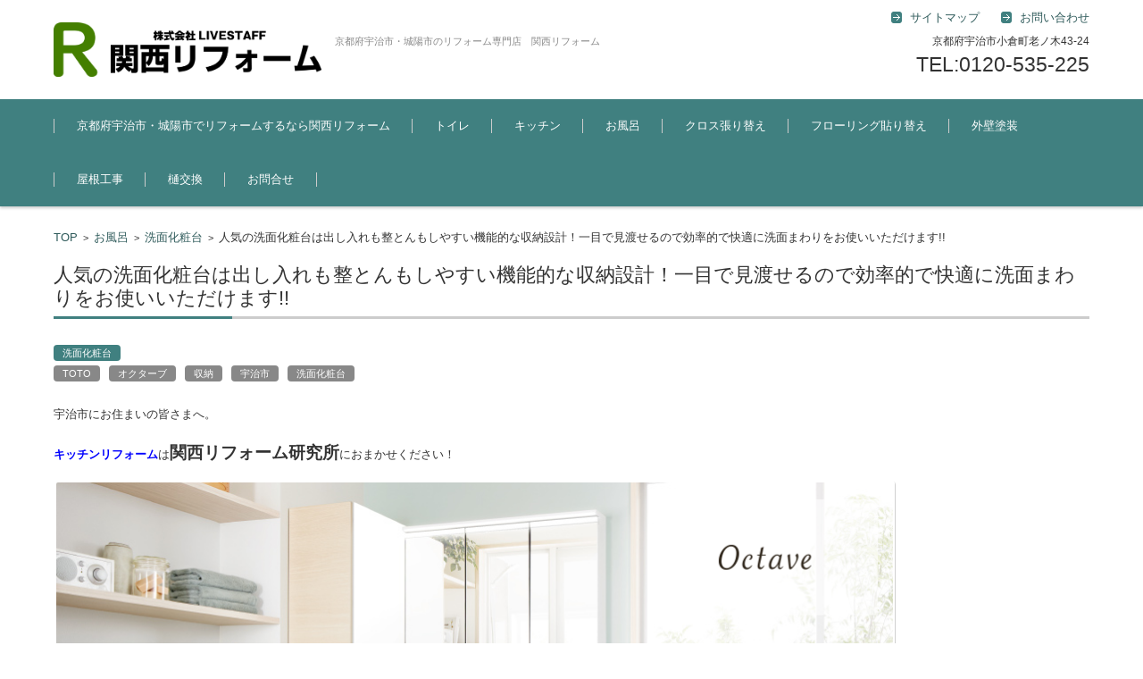

--- FILE ---
content_type: text/html; charset=UTF-8
request_url: https://kansai-reform-labo.com/bathroom/wash-basin/4925/
body_size: 9962
content:

<!-- Breadcrumb NavXT 6.5.0 -->
<span property="itemListElement" typeof="ListItem"><a property="item" typeof="WebPage" title="Go to 関西リフォーム." href="https://kansai-reform-labo.com" class="home" ><span property="name">ホーム</span></a><meta property="position" content="1"></span> &gt; <span property="itemListElement" typeof="ListItem"><a property="item" typeof="WebPage" title="Go to スタッフブログ." href="https://kansai-reform-labo.com/blog/" class="post-root post post-post" ><span property="name">スタッフブログ</span></a><meta property="position" content="2"></span> &gt; <span property="itemListElement" typeof="ListItem"><a property="item" typeof="WebPage" title="Go to the お風呂 category archives." href="https://kansai-reform-labo.com/category/bathroom/" class="taxonomy category" ><span property="name">お風呂</span></a><meta property="position" content="3"></span> &gt; <span property="itemListElement" typeof="ListItem"><a property="item" typeof="WebPage" title="Go to the 洗面化粧台 category archives." href="https://kansai-reform-labo.com/category/bathroom/wash-basin/" class="taxonomy category" ><span property="name">洗面化粧台</span></a><meta property="position" content="4"></span> &gt; <span class="post post-post current-item">人気の洗面化粧台は出し入れも整とんもしやすい機能的な収納設計！一目で見渡せるので効率的で快適に洗面まわりをお使いいただけます!!</span>
<!DOCTYPE html>
<html lang="ja">
<head>

<meta charset="UTF-8" />
<meta name="viewport" content="width=device-width" />

<link rel="pingback" href="https://kansai-reform-labo.com/xmlrpc.php" />

<title>人気の洗面化粧台は出し入れも整とんもしやすい機能的な収納設計！一目で見渡せるので効率的で快適に洗面まわりをお使いいただけます!!</title>

<!-- All In One SEO Pack 3.7.1[1484,1571] -->
<meta name="description"  content="宇治市にお住まいの皆さまへ。 キッチンリフォームは関西リフォーム研究所におまかせください！ TOTOの洗面化粧台　オクターブの３wayキャビネットはかさばりがちな洗面まわりを効率よく収納！ しっかり入り、出し入れしやすい整理整頓上手な収納をご紹介します!! ●３wayキャビネット ①片引き出し（内引き出し付）" />

<script type="application/ld+json" class="aioseop-schema">{"@context":"https://schema.org","@graph":[{"@type":"Organization","@id":"https://kansai-reform-labo.com/#organization","url":"https://kansai-reform-labo.com/","name":"関西リフォーム","sameAs":[]},{"@type":"WebSite","@id":"https://kansai-reform-labo.com/#website","url":"https://kansai-reform-labo.com/","name":"関西リフォーム","publisher":{"@id":"https://kansai-reform-labo.com/#organization"},"potentialAction":{"@type":"SearchAction","target":"https://kansai-reform-labo.com/?s={search_term_string}","query-input":"required name=search_term_string"}},{"@type":"WebPage","@id":"https://kansai-reform-labo.com/bathroom/wash-basin/4925/#webpage","url":"https://kansai-reform-labo.com/bathroom/wash-basin/4925/","inLanguage":"ja","name":"人気の洗面化粧台は出し入れも整とんもしやすい機能的な収納設計！一目で見渡せるので効率的で快適に洗面まわりをお使いいただけます!!","isPartOf":{"@id":"https://kansai-reform-labo.com/#website"},"breadcrumb":{"@id":"https://kansai-reform-labo.com/bathroom/wash-basin/4925/#breadcrumblist"},"datePublished":"2022-07-17T22:00:27+09:00","dateModified":"2022-08-28T23:49:31+09:00"},{"@type":"Article","@id":"https://kansai-reform-labo.com/bathroom/wash-basin/4925/#article","isPartOf":{"@id":"https://kansai-reform-labo.com/bathroom/wash-basin/4925/#webpage"},"author":{"@id":"https://kansai-reform-labo.com/author/ppplanmca/#author"},"headline":"人気の洗面化粧台は出し入れも整とんもしやすい機能的な収納設計！一目で見渡せるので効率的で快適に洗面まわりをお使いいただけます!!","datePublished":"2022-07-17T22:00:27+09:00","dateModified":"2022-08-28T23:49:31+09:00","commentCount":0,"mainEntityOfPage":{"@id":"https://kansai-reform-labo.com/bathroom/wash-basin/4925/#webpage"},"publisher":{"@id":"https://kansai-reform-labo.com/#organization"},"articleSection":"洗面化粧台, TOTO, オクターブ, 収納, 宇治市, 洗面化粧台","image":{"@type":"ImageObject","@id":"https://kansai-reform-labo.com/bathroom/wash-basin/4925/#primaryimage","url":"https://jp.toto.com/products/groom/octave/images/feature02/18.jpg"}},{"@type":"Person","@id":"https://kansai-reform-labo.com/author/ppplanmca/#author","name":"ppplanmca","sameAs":[],"image":{"@type":"ImageObject","@id":"https://kansai-reform-labo.com/#personlogo","url":"https://secure.gravatar.com/avatar/8783027ae3611a7516d512e261ec744f?s=96&d=mm&r=g","width":96,"height":96,"caption":"ppplanmca"}},{"@type":"BreadcrumbList","@id":"https://kansai-reform-labo.com/bathroom/wash-basin/4925/#breadcrumblist","itemListElement":[{"@type":"ListItem","position":1,"item":{"@type":"WebPage","@id":"https://kansai-reform-labo.com/","url":"https://kansai-reform-labo.com/","name":"宇治市でリフォームなら関西リフォーム研究所"}},{"@type":"ListItem","position":2,"item":{"@type":"WebPage","@id":"https://kansai-reform-labo.com/bathroom/wash-basin/4925/","url":"https://kansai-reform-labo.com/bathroom/wash-basin/4925/","name":"人気の洗面化粧台は出し入れも整とんもしやすい機能的な収納設計！一目で見渡せるので効率的で快適に洗面まわりをお使いいただけます!!"}}]}]}</script>
<link rel="canonical" href="https://kansai-reform-labo.com/bathroom/wash-basin/4925/" />
			<script type="text/javascript" >
				window.ga=window.ga||function(){(ga.q=ga.q||[]).push(arguments)};ga.l=+new Date;
				ga('create', 'UA-147668745-1', 'auto');
				// Plugins
				
				ga('send', 'pageview');
			</script>
			<script async src="https://www.google-analytics.com/analytics.js"></script>
			<!-- All In One SEO Pack -->
<link rel='dns-prefetch' href='//webfonts.xserver.jp' />
<link rel='dns-prefetch' href='//s.w.org' />
<link rel="alternate" type="application/rss+xml" title="関西リフォーム &raquo; フィード" href="https://kansai-reform-labo.com/feed/" />
<link rel="alternate" type="application/rss+xml" title="関西リフォーム &raquo; コメントフィード" href="https://kansai-reform-labo.com/comments/feed/" />
<link rel="alternate" type="application/rss+xml" title="関西リフォーム &raquo; 人気の洗面化粧台は出し入れも整とんもしやすい機能的な収納設計！一目で見渡せるので効率的で快適に洗面まわりをお使いいただけます!! のコメントのフィード" href="https://kansai-reform-labo.com/bathroom/wash-basin/4925/feed/" />
		<script type="text/javascript">
			window._wpemojiSettings = {"baseUrl":"https:\/\/s.w.org\/images\/core\/emoji\/13.0.0\/72x72\/","ext":".png","svgUrl":"https:\/\/s.w.org\/images\/core\/emoji\/13.0.0\/svg\/","svgExt":".svg","source":{"concatemoji":"https:\/\/kansai-reform-labo.com\/wp-includes\/js\/wp-emoji-release.min.js?ver=5.5.17"}};
			!function(e,a,t){var n,r,o,i=a.createElement("canvas"),p=i.getContext&&i.getContext("2d");function s(e,t){var a=String.fromCharCode;p.clearRect(0,0,i.width,i.height),p.fillText(a.apply(this,e),0,0);e=i.toDataURL();return p.clearRect(0,0,i.width,i.height),p.fillText(a.apply(this,t),0,0),e===i.toDataURL()}function c(e){var t=a.createElement("script");t.src=e,t.defer=t.type="text/javascript",a.getElementsByTagName("head")[0].appendChild(t)}for(o=Array("flag","emoji"),t.supports={everything:!0,everythingExceptFlag:!0},r=0;r<o.length;r++)t.supports[o[r]]=function(e){if(!p||!p.fillText)return!1;switch(p.textBaseline="top",p.font="600 32px Arial",e){case"flag":return s([127987,65039,8205,9895,65039],[127987,65039,8203,9895,65039])?!1:!s([55356,56826,55356,56819],[55356,56826,8203,55356,56819])&&!s([55356,57332,56128,56423,56128,56418,56128,56421,56128,56430,56128,56423,56128,56447],[55356,57332,8203,56128,56423,8203,56128,56418,8203,56128,56421,8203,56128,56430,8203,56128,56423,8203,56128,56447]);case"emoji":return!s([55357,56424,8205,55356,57212],[55357,56424,8203,55356,57212])}return!1}(o[r]),t.supports.everything=t.supports.everything&&t.supports[o[r]],"flag"!==o[r]&&(t.supports.everythingExceptFlag=t.supports.everythingExceptFlag&&t.supports[o[r]]);t.supports.everythingExceptFlag=t.supports.everythingExceptFlag&&!t.supports.flag,t.DOMReady=!1,t.readyCallback=function(){t.DOMReady=!0},t.supports.everything||(n=function(){t.readyCallback()},a.addEventListener?(a.addEventListener("DOMContentLoaded",n,!1),e.addEventListener("load",n,!1)):(e.attachEvent("onload",n),a.attachEvent("onreadystatechange",function(){"complete"===a.readyState&&t.readyCallback()})),(n=t.source||{}).concatemoji?c(n.concatemoji):n.wpemoji&&n.twemoji&&(c(n.twemoji),c(n.wpemoji)))}(window,document,window._wpemojiSettings);
		</script>
		<style type="text/css">
img.wp-smiley,
img.emoji {
	display: inline !important;
	border: none !important;
	box-shadow: none !important;
	height: 1em !important;
	width: 1em !important;
	margin: 0 .07em !important;
	vertical-align: -0.1em !important;
	background: none !important;
	padding: 0 !important;
}
</style>
	<link rel='stylesheet' id='wp-block-library-css'  href='https://kansai-reform-labo.com/wp-includes/css/dist/block-library/style.min.css?ver=5.5.17' type='text/css' media='all' />
<link rel='stylesheet' id='contact-form-7-css'  href='https://kansai-reform-labo.com/wp-content/plugins/contact-form-7/includes/css/styles.css?ver=5.2.2' type='text/css' media='all' />
<link rel='stylesheet' id='whats-new-style-css'  href='https://kansai-reform-labo.com/wp-content/plugins/whats-new-genarator/whats-new.css?ver=2.0.2' type='text/css' media='all' />
<link rel='stylesheet' id='chld_thm_cfg_parent-css'  href='https://kansai-reform-labo.com/wp-content/themes/fsv-basic-corporate-green/style.css?ver=5.5.17' type='text/css' media='all' />
<link rel='stylesheet' id='fsvbasic-style-css'  href='https://kansai-reform-labo.com/wp-content/themes/fsv-basic-corporate-green-child02/style.css?ver=1.2.1560341629' type='text/css' media='all' />
<link rel='stylesheet' id='jquery-mmenu-styles-css'  href='https://kansai-reform-labo.com/wp-content/themes/fsv-basic-corporate-green/css/jquery.mmenu.css?ver=5.5.17' type='text/css' media='all' />
<link rel='stylesheet' id='jquery-bxslider-styles-css'  href='https://kansai-reform-labo.com/wp-content/themes/fsv-basic-corporate-green/css/jquery.bxslider.css?ver=5.5.17' type='text/css' media='all' />
<link rel='stylesheet' id='fsvbasic-overwrite-css'  href='https://kansai-reform-labo.com/wp-content/themes/fsv-basic-corporate-green/css/overwrite.css?ver=5.5.17' type='text/css' media='all' />
<!--[if lt IE 10]>
<link rel='stylesheet' id='fsvbasic-ie-css'  href='https://kansai-reform-labo.com/wp-content/themes/fsv-basic-corporate-green/css/ie.css?ver=20141001' type='text/css' media='all' />
<![endif]-->
<script type='text/javascript' src='https://kansai-reform-labo.com/wp-includes/js/jquery/jquery.js?ver=1.12.4-wp' id='jquery-core-js'></script>
<script type='text/javascript' src='//webfonts.xserver.jp/js/xserver.js?ver=1.2.1' id='typesquare_std-js'></script>
<script type='text/javascript' src='https://kansai-reform-labo.com/wp-content/themes/fsv-basic-corporate-green/js/jquery.mmenu.min.js?ver=1' id='jquery-mmenu-js'></script>
<script type='text/javascript' src='https://kansai-reform-labo.com/wp-content/themes/fsv-basic-corporate-green/js/jquery.bxslider.min.js?ver=1' id='jquery-bxslider-js'></script>
<script type='text/javascript' src='https://kansai-reform-labo.com/wp-content/themes/fsv-basic-corporate-green/js/responsive.js?ver=1' id='jquery-responsive-js'></script>
<link rel="https://api.w.org/" href="https://kansai-reform-labo.com/wp-json/" /><link rel="alternate" type="application/json" href="https://kansai-reform-labo.com/wp-json/wp/v2/posts/4925" /><link rel="EditURI" type="application/rsd+xml" title="RSD" href="https://kansai-reform-labo.com/xmlrpc.php?rsd" />
<link rel="wlwmanifest" type="application/wlwmanifest+xml" href="https://kansai-reform-labo.com/wp-includes/wlwmanifest.xml" /> 
<link rel='prev' title='たっぷり大容量なのに、パッと見つかりサッと取り出せるキッチン収納！快適&#038;清潔に使えるシステムキッチンをご紹介します!!' href='https://kansai-reform-labo.com/kitchen/4921/' />
<link rel='next' title='最後の残り湯までキレイを保ってくれる除菌機能付きのエコキュート！紫外線によりお湯をキレイにするのでヌメリもニオイもしっかり抑制します!!' href='https://kansai-reform-labo.com/%e3%81%9d%e3%81%ae%e4%bb%96/4933/' />
<meta name="generator" content="WordPress 5.5.17" />
<link rel='shortlink' href='https://kansai-reform-labo.com/?p=4925' />
<link rel="alternate" type="application/json+oembed" href="https://kansai-reform-labo.com/wp-json/oembed/1.0/embed?url=https%3A%2F%2Fkansai-reform-labo.com%2Fbathroom%2Fwash-basin%2F4925%2F" />
<link rel="alternate" type="text/xml+oembed" href="https://kansai-reform-labo.com/wp-json/oembed/1.0/embed?url=https%3A%2F%2Fkansai-reform-labo.com%2Fbathroom%2Fwash-basin%2F4925%2F&#038;format=xml" />
<link rel="icon" href="https://kansai-reform-labo.com/wp-content/uploads/2019/09/b786d844689442a8d6fe9ea60708554d.jpg" sizes="32x32" />
<link rel="icon" href="https://kansai-reform-labo.com/wp-content/uploads/2019/09/b786d844689442a8d6fe9ea60708554d.jpg" sizes="192x192" />
<link rel="apple-touch-icon" href="https://kansai-reform-labo.com/wp-content/uploads/2019/09/b786d844689442a8d6fe9ea60708554d.jpg" />
<meta name="msapplication-TileImage" content="https://kansai-reform-labo.com/wp-content/uploads/2019/09/b786d844689442a8d6fe9ea60708554d.jpg" />
		<style type="text/css" id="wp-custom-css">
			p.meta-postdate {
    display: none;
}		</style>
		<!-- Global site tag (gtag.js) - Google Analytics -->
<script async src="https://www.googletagmanager.com/gtag/js?id=G-179EJ0VHSJ"></script>
<script>
  window.dataLayer = window.dataLayer || [];
  function gtag(){dataLayer.push(arguments);}
  gtag('js', new Date());

  gtag('config', 'G-179EJ0VHSJ');
</script>
</head>

<body class="post-template-default single single-post postid-4925 single-format-standard full-width custom-background-white elementor-default elementor-kit-1812">

<div id="page">

	<div id="masthead" class="site-header-area" role="banner">

		<div class="component-inner">

			<div id="header-menu-button" class="mmenu-load-button">

				<a href="#site-navigation"><img src="https://kansai-reform-labo.com/wp-content/themes/fsv-basic-corporate-green/images/icon_nav.png" width="32" height="28" alt="Navigation Menu"></a>

			</div>
			
			<div id="header-title-area" class="header-title-area">

			
				<h1 class="site-title-img"><a href="https://kansai-reform-labo.com/" title="関西リフォーム" rel="home"><img src="https://kansai-reform-labo.com/wp-content/uploads/2022/12/671072e9c0c527359e8a12d994984b65.png" alt="関西リフォーム" /></a></h1>

				
				<h2 class="site-description">京都府宇治市・城陽市のリフォーム専門店　関西リフォーム</h2>

			</div><!-- #header-title-area -->

			<div id="header-widget-area">
					<p class="hw_link2">
					<a href="https://kansai-reform-labo.com/サイトマップ"><span>サイトマップ</span></a>					<a href="mailto:"><span>お問い合わせ</span></a>					</p>
				<p class="hw_text">京都府宇治市小倉町老ノ木43-24</p><p class="hw_text_large">TEL:0120-535-225</p>
			</div><!-- #header-widget-area -->

		</div><!-- .component-inner -->

	</div><!-- #masthead -->

	<div id="header-nav-area" class="navigation-area">

		<div class="component-inner">

			<a class="assistive-text" href="#content" title="コンテンツに移動">コンテンツに移動</a>

			<nav id="site-navigation" class="main-navigation" role="navigation">

				<div class="menu"><ul id="menu-menu-1" class="menu"><li id="menu-item-128" class="menu-item menu-item-type-post_type menu-item-object-page menu-item-home menu-item-128"><a href="https://kansai-reform-labo.com/">京都府宇治市・城陽市でリフォームするなら関西リフォーム</a></li>
<li id="menu-item-4508" class="menu-item menu-item-type-taxonomy menu-item-object-category menu-item-4508"><a href="https://kansai-reform-labo.com/category/toilet/">トイレ</a></li>
<li id="menu-item-480" class="menu-item menu-item-type-taxonomy menu-item-object-category menu-item-480"><a href="https://kansai-reform-labo.com/category/kitchen/">キッチン</a></li>
<li id="menu-item-481" class="menu-item menu-item-type-taxonomy menu-item-object-category current-post-ancestor menu-item-481"><a href="https://kansai-reform-labo.com/category/bathroom/">お風呂</a></li>
<li id="menu-item-832" class="menu-item menu-item-type-taxonomy menu-item-object-category menu-item-832"><a href="https://kansai-reform-labo.com/category/cross-recovering/">クロス張り替え</a></li>
<li id="menu-item-4509" class="menu-item menu-item-type-taxonomy menu-item-object-category menu-item-4509"><a href="https://kansai-reform-labo.com/category/floor-replacement/">フローリング貼り替え</a></li>
<li id="menu-item-835" class="menu-item menu-item-type-taxonomy menu-item-object-category menu-item-has-children menu-item-835"><a href="https://kansai-reform-labo.com/category/exterior-wall-painting/">外壁塗装</a>
<ul class="sub-menu">
	<li id="menu-item-956" class="menu-item menu-item-type-taxonomy menu-item-object-category menu-item-956"><a href="https://kansai-reform-labo.com/category/exterior-wall-painting/plastering-work/">左官工事</a></li>
</ul>
</li>
<li id="menu-item-478" class="menu-item menu-item-type-taxonomy menu-item-object-category menu-item-has-children menu-item-478"><a href="https://kansai-reform-labo.com/category/roof-construction/">屋根工事</a>
<ul class="sub-menu">
	<li id="menu-item-834" class="menu-item menu-item-type-taxonomy menu-item-object-category menu-item-834"><a href="https://kansai-reform-labo.com/category/roof-construction/kawara/">瓦工事</a></li>
</ul>
</li>
<li id="menu-item-1585" class="menu-item menu-item-type-taxonomy menu-item-object-category menu-item-1585"><a href="https://kansai-reform-labo.com/category/toikoukan/">樋交換</a></li>
<li id="menu-item-129" class="menu-item menu-item-type-post_type menu-item-object-page menu-item-129"><a href="https://kansai-reform-labo.com/%e3%81%8a%e5%95%8f%e5%90%88%e3%81%9b/">お問合せ</a></li>
</ul></div>
			</nav><!-- #site-navigation -->

		</div><!-- .component-inner -->

	</div><!-- #header-nav-area -->

	
	<div id="main" class="main-content-area">

		<div class="component-inner">

			<div id="wrapbox" class="main-content-wrap">

				<div id="primary" class="main-content-site" role="main">

					
<div id="breadcrumb" class="main-breadcrumb">

	<a href="https://kansai-reform-labo.com/" title="関西リフォーム" rel="home">TOP</a>

	&nbsp;&gt;&nbsp;&nbsp;<a href="https://kansai-reform-labo.com/category/bathroom/">お風呂</a>

			
		&nbsp;&gt;&nbsp;&nbsp;<a href="https://kansai-reform-labo.com/category/bathroom/wash-basin/">洗面化粧台</a>

		&nbsp;&gt;&nbsp;&nbsp;<span class="currentpage">人気の洗面化粧台は出し入れも整とんもしやすい機能的な収納設計！一目で見渡せるので効率的で快適に洗面まわりをお使いいただけます!!</span>

	
</div><!-- #breadcrumb -->


					
					<article id="post-4925" class="individual-post post-4925 post type-post status-publish format-standard hentry category-wash-basin tag-toto tag-155 tag-56 tag-20 tag-55">

						<header class="main-content-header">

							<h2 class="main-content-title">人気の洗面化粧台は出し入れも整とんもしやすい機能的な収納設計！一目で見渡せるので効率的で快適に洗面まわりをお使いいただけます!!</h2>

							<div class="entry-meta">

								<p class="meta-postdate"><a href="https://kansai-reform-labo.com/bathroom/wash-basin/4925/" title="7:00 AM" rel="bookmark"><time class="entry-date" datetime="2022-07-18T07:00:27+09:00">2022年7月18日</time></a></p><ul class="post-categories">
	<li><a href="https://kansai-reform-labo.com/category/bathroom/wash-basin/" rel="category tag">洗面化粧台</a></li></ul><div class="clear"></div><a href="https://kansai-reform-labo.com/tag/toto/" rel="tag">TOTO</a><a href="https://kansai-reform-labo.com/tag/%e3%82%aa%e3%82%af%e3%82%bf%e3%83%bc%e3%83%96/" rel="tag">オクターブ</a><a href="https://kansai-reform-labo.com/tag/%e5%8f%8e%e7%b4%8d/" rel="tag">収納</a><a href="https://kansai-reform-labo.com/tag/%e5%ae%87%e6%b2%bb%e5%b8%82/" rel="tag">宇治市</a><a href="https://kansai-reform-labo.com/tag/%e6%b4%97%e9%9d%a2%e5%8c%96%e7%b2%a7%e5%8f%b0/" rel="tag">洗面化粧台</a><span class="by-author"> by <span class="author vcard"><a class="url fn n" href="https://kansai-reform-labo.com/author/ppplanmca/" title="ppplanmca のすべての投稿を表示" rel="author">ppplanmca</a></span>.</span><div class="clear"></div>
								
							</div><!-- .entry-meta -->

						</header><!-- .main-content-header -->

						<div class="entry-content">

							
							<p><span style="font-size: 10pt;">宇治市にお住まいの皆さまへ。</span></p>
<p><span style="font-size: 10pt;"><span style="font-size: 14pt;"><span style="color: #0000ff;"><b>キッチンリフォーム</b></span></span><span style="font-size: 10pt;">は</span><span style="font-size: 14pt;"><strong>関西リフォーム研究所</strong></span><span style="font-size: 10pt;">におまかせください！</span></span></p>
<p><img loading="lazy" class="alignnone size-full wp-image-4892" src="https://kansai-reform-labo.com/wp-content/uploads/2021/07/2021-07-04-2.png" alt="" width="941" height="559" srcset="https://kansai-reform-labo.com/wp-content/uploads/2021/07/2021-07-04-2.png 941w, https://kansai-reform-labo.com/wp-content/uploads/2021/07/2021-07-04-2-300x178.png 300w, https://kansai-reform-labo.com/wp-content/uploads/2021/07/2021-07-04-2-768x456.png 768w" sizes="(max-width: 941px) 100vw, 941px" /></p>
<p><span style="color: #ff0000;"><strong><span style="font-size: 14pt;">TOTO</span></strong></span>の洗面化粧台　<span style="color: #0000ff; font-size: 14pt;">オクターブ</span>の<span style="color: #0000ff;">３wayキャビネット</span>はかさばりがちな洗面まわりを効率よく収納！</p>
<p>しっかり入り、出し入れしやすい<span style="color: #0000ff;">整理整頓上手な収納</span>をご紹介します!!</p>
<p> </p>
<p><span style="font-size: 14pt;"><strong>●３wayキャビネット</strong></span></p>
<p><img src="https://jp.toto.com/products/groom/octave/images/feature02/13.jpg" alt="" /></p>
<p> </p>
<p><strong>①片引き出し（内引き出し付）</strong></p>
<p><img src="https://jp.toto.com/products/groom/octave/images/feature02/14.jpg" alt="" /></p>
<p><span style="color: #0000ff;">上段に可動式の内引き出し付き</span>になった収納力バツグンの引き出し。</p>
<p>下段に収納した背の高いボトル類などもラクに取り出せます。</p>
<p> </p>
<p><strong>②上段引き出し</strong></p>
<p><img src="https://jp.toto.com/products/groom/octave/images/feature02/15.jpg" alt="" /></p>
<p>手の届きやすい位置にある上段引き出しは、毎日使う物を収納するのに便利。</p>
<p><span style="color: #0000ff;">付属の「小物トレイ」</span>を使うことで、化粧小物などの小分けが更にラクになります。</p>
<p> </p>
<p><strong>③下段引き出し</strong></p>
<p><img src="https://jp.toto.com/products/groom/octave/images/feature02/16.jpg" alt="" /></p>
<p>掃除用具やストック品も余裕を持ってしっかりと収納。</p>
<p><span style="color: #0000ff;">奥のものまでひと目で確認</span>できるので、出し入れもラクラク。</p>
<p> </p>
<p><strong>④小物トレイ</strong></p>
<p><img src="https://jp.toto.com/products/groom/octave/images/feature02/17.jpg" alt="" /></p>
<p><span style="color: #0000ff;">薄形なので、空いたスペースを有効活用</span>できる収納トレイ。</p>
<p>化粧小物などを平置きで見やすく整とんでき、<span style="color: #0000ff;">必要な時は取り外して使えます</span>。</p>
<p> </p>
<p><span style="font-size: 14pt;"><strong>●サイレントレール仕様</strong></span></p>
<p><img src="https://jp.toto.com/products/groom/octave/images/feature02/18.jpg" alt="" /></p>
<p> </p>
<p>引き出しは、<span style="color: #0000ff;">閉まるときの衝撃を和らげ静かに納まる仕様</span>。</p>
<p>必要なものを取り出して引き出しを<span style="color: #0000ff;">サッと押すだけで、静かに引き出しが閉まります</span>。</p>
<p> </p>
<p><span style="font-size: 1.3rem;"><span style="font-size: 10pt;"><span style="color: #0000ff;"><b>キッチンリフォーム</b></span></span>の事で分からない事があれば、</span><strong style="font-size: 1.3rem;">関西リフォーム研究所</strong><span style="font-size: 1.3rem;">までお気軽にご相談ください!!</span></p>
<p><span style="font-size: 10pt;">弊社<strong>関西リフォーム研究所</strong>へご相談いただければ、スタッフ一同、お客様の様々な疑問にお答えし、より良い提案をさせて頂きます。</span></p>
<hr />
<p><span style="font-size: 10pt;">関西リフォーム研究所は、宇治市・城陽市の外壁塗装・リフォーム専門店です。</span></p>
<p><span style="font-size: 10pt;">キッチンリフォームやトイレリフォーム、洗面所のリフォーム、お風呂リフォームといった水廻りリフォームを中心に、クロス貼り替え、フローリング貼り替えなどLDKなどの内装リフォーム。</span></p>
<p><span style="font-size: 10pt;">そのほか雨漏り対応、屋根・外壁塗装、屋根工事、瓦工事、樋交換や玄関リフォーム等、外廻りリフォーム、左官工事等、住宅のリフォームならなんでもお受けしています。</span></p>
<p><span style="font-size: 10pt;">あなたの街のリフォーム屋さん。気になる箇所がる方は、ぜひご相談ください！</span></p>
<p><span style="font-size: 10pt;">☆☆☆☆☆☆☆☆☆☆☆☆☆☆☆☆☆☆☆☆☆☆☆☆☆☆☆</span></p>
<p><span style="font-size: 10pt;">関西リフォーム研究所</span><br /><span style="font-size: 10pt;">〒611−0042京都府宇治市小倉町老ノ木43－24</span><br /><span style="font-size: 10pt;">TEL:　0120-535-225</span></p>


<p>&nbsp;</p>

							
						</div><!-- .entry-content -->

						<div class="clear"></div>

						<nav class="nav-single">

							<div class="nav-previous">

							
								<a href="https://kansai-reform-labo.com/kitchen/4921/" rel="prev">前の記事</a>
							
							</div>

							<div class="nav-next">

							
								<a href="https://kansai-reform-labo.com/%e3%81%9d%e3%81%ae%e4%bb%96/4933/" rel="next">次の記事</a>
							
							</div>

						</nav><!-- .nav-single -->

					</article><!-- #post -->

					
					
				
					<div id="comments" class="comments-area">

						<div id="respond" class="comment-respond">
		<h3 id="reply-title" class="comment-reply-title">コメントを残す <small><a rel="nofollow" id="cancel-comment-reply-link" href="/bathroom/wash-basin/4925/#respond" style="display:none;">コメントをキャンセル</a></small></h3><form action="https://kansai-reform-labo.com/wp-comments-post.php" method="post" id="commentform" class="comment-form"><p class="comment-notes"><span id="email-notes">メールアドレスが公開されることはありません。</span> <span class="required">*</span> が付いている欄は必須項目です</p><div class="comment-area">
<p class="comment-form-comment"><span class="form_content">コメント</span><textarea placeholder="コメント" id="comment" name="comment" cols="45" rows="8" aria-required="true"></textarea></p>
</div>


<div class="comment-fields">
<p class="comment-form-author"><span class="form_content">お名前 *</span><input placeholder="お名前 *" id="author" name="author" type="text" value="" size="30" aria-required="true" /></p>
<p class="comment-form-email"><span class="form_content">メールアドレス *</span><input placeholder="メールアドレス *" id="email" name="email" type="email" value="" size="30" aria-required="true" /></p>
<p class="comment-form-url"><span class="form_content">ウェブサイトURL</span><input placeholder="ウェブサイトURL" id="url" name="url" type="url" value="" size="30" /></p>
</div>

<p class="comment-form-cookies-consent"><input id="wp-comment-cookies-consent" name="wp-comment-cookies-consent" type="checkbox" value="yes" /> <label for="wp-comment-cookies-consent">次回のコメントで使用するためブラウザーに自分の名前、メールアドレス、サイトを保存する。</label></p>
<p class="form-submit"><input name="submit" type="submit" id="submit" class="submit" value="コメントを送信" /> <input type='hidden' name='comment_post_ID' value='4925' id='comment_post_ID' />
<input type='hidden' name='comment_parent' id='comment_parent' value='0' />
</p><p style="display: none;"><input type="hidden" id="ak_js" name="ak_js" value="0"/></p></form>	</div><!-- #respond -->
	
					</div><!-- #comments .comments-area -->

				
				</div><!-- #primary -->

				
			</div>

			
		</div>

	</div><!-- #main -->


	<div id="sub" class="footer-widget-area" role="complementary">

		<div class="component-inner">

			<div id="footer-widget-area-1" class="widget-area">

				
				<aside class="widget widget_categories">

					<h3 class="widget-title">カテゴリー一覧</h3>

					<ul>

							<li class="cat-item cat-item-6"><a href="https://kansai-reform-labo.com/category/bathroom/">お風呂</a>
<ul class='children'>
	<li class="cat-item cat-item-17"><a href="https://kansai-reform-labo.com/category/bathroom/wash-basin/">洗面化粧台</a>
</li>
</ul>
</li>
	<li class="cat-item cat-item-18"><a href="https://kansai-reform-labo.com/category/%e3%81%9d%e3%81%ae%e4%bb%96/">その他</a>
</li>
	<li class="cat-item cat-item-5"><a href="https://kansai-reform-labo.com/category/kitchen/">キッチン</a>
</li>
	<li class="cat-item cat-item-9"><a href="https://kansai-reform-labo.com/category/cross-recovering/">クロス張り替え</a>
</li>
	<li class="cat-item cat-item-4"><a href="https://kansai-reform-labo.com/category/toilet/">トイレ</a>
</li>
	<li class="cat-item cat-item-10"><a href="https://kansai-reform-labo.com/category/floor-replacement/">フローリング貼り替え</a>
</li>
	<li class="cat-item cat-item-7"><a href="https://kansai-reform-labo.com/category/exterior-wall-painting/">外壁塗装</a>
</li>
	<li class="cat-item cat-item-8"><a href="https://kansai-reform-labo.com/category/roof-construction/">屋根工事</a>
<ul class='children'>
	<li class="cat-item cat-item-11"><a href="https://kansai-reform-labo.com/category/roof-construction/kawara/">瓦工事</a>
</li>
</ul>
</li>
	<li class="cat-item cat-item-14"><a href="https://kansai-reform-labo.com/category/toikoukan/">樋交換</a>
</li>
	<li class="cat-item cat-item-2"><a href="https://kansai-reform-labo.com/category/water-related-renovation/">水回りリフォーム</a>
</li>
	<li class="cat-item cat-item-15"><a href="https://kansai-reform-labo.com/category/entrance-renovation/">玄関リフォーム</a>
</li>
	<li class="cat-item cat-item-16"><a href="https://kansai-reform-labo.com/category/window-renovation/">窓リフォーム</a>
</li>

					</ul>

				</aside>

				
			</div><!-- #footer-widget-area-1 -->

			<div id="footer-widget-area-2" class="widget-area">

				
				<aside class="widget widget_pages">

					<h3 class="widget-title">ページ一覧</h3>

					<ul>

						<li class="page_item page-item-108"><a href="https://kansai-reform-labo.com/%e3%81%8a%e5%95%8f%e5%90%88%e3%81%9b/">お問合せ</a></li>
<li class="page_item page-item-525"><a href="https://kansai-reform-labo.com/%e3%82%b5%e3%82%a4%e3%83%88%e3%83%9e%e3%83%83%e3%83%97/">サイトマップ</a></li>
<li class="page_item page-item-125 current_page_parent"><a href="https://kansai-reform-labo.com/blog/">スタッフブログ</a></li>
<li class="page_item page-item-12"><a href="https://kansai-reform-labo.com/">京都府宇治市・城陽市でリフォームするなら関西リフォーム</a></li>

					</ul>

				</aside>

				
			</div><!-- #footer-widget-area-2 -->

			<div id="footer-widget-area-3" class="widget-area">

				
				<aside class="widget widget_recent_entries">

					<h3 class="widget-title">最近の投稿</h3>

					
					<ul>

						
						<li><span class="post-date">2023年5月30日</span><a href="https://kansai-reform-labo.com/bathroom/4685/">木のキッチンはナチュラルな外観だけでなく、機能性も両立しています！エコ洗浄や除菌機能を搭載した選べる食器洗い機をご紹介します!!</a></li>

						
						<li><span class="post-date">2023年4月29日</span><a href="https://kansai-reform-labo.com/entrance-renovation/4531/">近付くだけで玄関の鍵が開く！便利なオートロック機能は防犯対策にも効果の高いオススメ機能です!!</a></li>

						
						<li><span class="post-date">2023年4月28日</span><a href="https://kansai-reform-labo.com/kitchen/4528/">手洗いと食器洗い乾燥機で水道代や光熱費はどう変わるの？食器洗い乾燥機のオススメポイントを解説します!!</a></li>

						
						<li><span class="post-date">2023年4月27日</span><a href="https://kansai-reform-labo.com/entrance-renovation/4677/">ボタンを押すだけ、カードを近付けるだけで開錠できる電子錠付き玄関ドア！なんと1日で最新機能の玄関に交換できます!!</a></li>

						
						<li><span class="post-date">2023年4月26日</span><a href="https://kansai-reform-labo.com/entrance-renovation/4519/">専用アプリとの連動でスマホを持っていれば玄関の鍵が開けられます！最新機能搭載のモダンな玄関ドアのご紹介!!</a></li>

						
					</ul>

					
				</aside>

				
			</div><!-- #footer-widget-area-3 -->

		</div><!-- .component-inner -->

		<div class="clear"></div>

	</div><!-- #secondary -->


	<div id="main-footer" class="footer-copy-area" role="contentinfo">

		<div class="component-inner">

			<p class="footer-copy">Copyright</p>

		</div><!-- .component-inner -->

	</div><!-- #colophon -->

</div><!-- #page -->

<script type='text/javascript' id='contact-form-7-js-extra'>
/* <![CDATA[ */
var wpcf7 = {"apiSettings":{"root":"https:\/\/kansai-reform-labo.com\/wp-json\/contact-form-7\/v1","namespace":"contact-form-7\/v1"}};
/* ]]> */
</script>
<script type='text/javascript' src='https://kansai-reform-labo.com/wp-content/plugins/contact-form-7/includes/js/scripts.js?ver=5.2.2' id='contact-form-7-js'></script>
<script type='text/javascript' src='https://kansai-reform-labo.com/wp-includes/js/comment-reply.min.js?ver=5.5.17' id='comment-reply-js'></script>
<script type='text/javascript' src='https://kansai-reform-labo.com/wp-includes/js/wp-embed.min.js?ver=5.5.17' id='wp-embed-js'></script>

</body>
</html>


--- FILE ---
content_type: text/css
request_url: https://kansai-reform-labo.com/wp-content/themes/fsv-basic-corporate-green/style.css?ver=5.5.17
body_size: 11721
content:
/*
Theme Name: FSV BASIC CORPORATE GREEN
Theme URI: http://www.templateking.jp/
Author: FirstServer,Inc.
Author URI: http://www.firstserver.co.jp/
Description: A generic template that fits all kinds of business websites.
Version: 1.2
License: GNU General Public License v2 or later
License URI: http://www.gnu.org/licenses/gpl-2.0.html
Tags: green, one-column, two-columns, right-sidebar, left-sidebar, three-columns, fluid-layout, responsive-layout, custom-background, custom-menu, flexible-header, theme-options, translation-ready
Text Domain: fsvbasic
*/


/* =Reset
-------------------------------------------------------------- */

html, body, div, span, applet, object, iframe, h1, h2, h3, h4, h5, h6, p, blockquote, pre, a, abbr, acronym, address, big, cite, code, del, dfn, em, img, ins, kbd, q, s, samp, small, strike, strong, sub, sup, tt, var, b, u, i, center, dl, dt, dd, ol, ul, li, fieldset, form, label, legend, table, caption, tbody, tfoot, thead, tr, th, td, article, aside, canvas, details, embed, figure, figcaption, footer, header, hgroup, menu, nav, output, ruby, section, summary, time, mark, audio, video {
	margin: 0;
	padding: 0;
	border: 0;
	font-size: 100%;
	vertical-align: baseline;
}

body {
	line-height: 0;
	overflow: hidden;
}

ol,
ul {
	list-style: none;
}

blockquote,
q {
	quotes: none;
	/* box sizing */
	-webkit-box-sizing: border-box;
	-moz-box-sizing: border-box;
	-o-box-sizing: border-box;
	-ms-box-sizing: border-box;
	box-sizing: border-box;
}

blockquote:before,
blockquote:after,
q:before,
q:after {
	content: '';
	content: none;
}

table {
	border-collapse: collapse;
	border-spacing: 0;
	/* box sizing */
	-webkit-box-sizing: border-box;
	-moz-box-sizing: border-box;
	-o-box-sizing: border-box;
	-ms-box-sizing: border-box;
	box-sizing: border-box;
}

caption,
thead,
tbody,
tfoot,
th,
td {
	font-weight: normal;
	text-align: left;
	vertical-align: top;
	/* box sizing */
	-webkit-box-sizing: border-box;
	-moz-box-sizing: border-box;
	-o-box-sizing: border-box;
	-ms-box-sizing: border-box;
	box-sizing: border-box;
}

h1,
h2,
h3,
h4,
h5,
h6 {
	clear: both;
}

html {
	overflow-y: scroll;
	font-size: 62.5%;
	-webkit-text-size-adjust: 100%;
	-ms-text-size-adjust: 100%;
}

a:focus {
	outline: thin dotted;
}

article,
aside,
details,
figcaption,
figure,
footer,
header,
hgroup,
nav,
section {
	display: block;
}

audio,
canvas,
video {
	display: inline-block;
}

audio:not([controls]) {
	display: none;
}

del {
	color: #333;
}

ins {
	background: #fff9c0;
	text-decoration: none;
}

hr {
	background-color: #888;
	border: 0;
	height: 1px;
	margin: 10px 0;
	margin: 1rem 0;
}

sub,
sup {
	font-size: 75%;
	line-height: 0;
	position: relative;
	vertical-align: baseline;
}

sup {
	top: -0.5em;
}

sub {
	bottom: -0.25em;
}

small {
	font-size: smaller;
}

img {
	border: 0;
	-ms-interpolation-mode: bicubic;
	/* box sizing */
	-webkit-box-sizing: border-box;
	-moz-box-sizing: border-box;
	-o-box-sizing: border-box;
	-ms-box-sizing: border-box;
	box-sizing: border-box;
}

div,
span {
	/* box sizing */
	-webkit-box-sizing: border-box;
	-moz-box-sizing: border-box;
	-o-box-sizing: border-box;
	-ms-box-sizing: border-box;
	box-sizing: border-box;
	word-break: break-all;
}

/* --------- Clearing floats  --------- */

.clear,
.clear:after,
.footer-widget-area:after {
	clear: both;
}

.clear:before,
.clear:after,
.footer-widget-area:before,
.footer-widget-area:after {
	display: table;
	content: "";
}


/* =Repeatable patterns
-------------------------------------------------------------- */

/* --------- Form fields, general styles first  --------- */

button,
input,
select,
textarea {
	border: 1px solid #888;
	border-radius: 4px;
	font-family: inherit;
	padding: 6px;
	padding: 0.6rem;
	/* box sizing */
	-webkit-box-sizing: border-box;
	-moz-box-sizing: border-box;
	-o-box-sizing: border-box;
	-ms-box-sizing: border-box;
	box-sizing: border-box;
}

input[type="text"],
input[type="password"],
input[type="search"],
input[type="tel"],
input[type="url"],
input[type="email"],
input[type="number"] {
	border: 1px solid #408080;
	background-color: #dbecec;
}

input:focus,
textarea:focus {
	background-color: #fff;
}

textarea {
	border: 1px solid #408080;
	background-color: #dbecec;
	font-size: 100%;
	overflow: auto;
	vertical-align: top;
}

/* --------- Reset non-text input types  --------- */

input[type="checkbox"],
input[type="radio"],
input[type="file"],
input[type="hidden"],
input[type="image"],
input[type="color"] {
	border: 0;
	border-radius: 0;
	padding: 0;
}

/* --------- Responsive Images  --------- */

.entry-content img,
.comment-content img,
.widget img {
	max-width: 100%; /* Fluid images for posts, comments, and widgets */
}

img[class*="align"],
img[class*="wp-image-"],
img[class*="attachment-"] {
	height: auto; /* Make sure images with WordPress-added height and width attributes are scaled correctly */
}

img.size-full,
img.size-large,
img.wp-post-image {
	max-width: 100%;
	height: auto; /* Make sure images with WordPress-added height and width attributes are scaled correctly */
}

/* --------- Make sure videos and embeds fit their containers  --------- */

embed,
iframe,
object,
video {
	max-width: 100%;
}

.entry-content .twitter-tweet-rendered {
	max-width: 100% !important; /* Override the Twitter embed fixed width */
}

/* =Basic structure
-------------------------------------------------------------- */

/* --------- Body, links, basics  --------- */

html {
	font-size: 62.5%;
}

body {
	font-size: 13px;
	font-size: 1.3rem;
	font-family: 'ヒラギノ角ゴ ProN W3',"Hiragino Kaku Gothic ProN","ヒラギノ角ゴ Pro W3","Hiragino Kaku Gothic Pro","メイリオ","Meiryo",Helvetica, Arial,"ＭＳ Ｐゴシック","MS PGothic",sans-serif;
	text-rendering: optimizeLegibility;
	color: #333;
}

body.custom-background-empty,
body.custom-background-default,
body.custom-background-white {
	background-color: #fff;
}

a {
	font-size: 13px;
	font-size: 1.3rem;
	outline: none;
	color: #2e5a5a;
	text-decoration: none;
	/* box sizing */
	-webkit-box-sizing: border-box;
	-moz-box-sizing: border-box;
	-o-box-sizing: border-box;
	-ms-box-sizing: border-box;
	box-sizing: border-box;
}

a:hover {
	text-decoration: underline;
}

.center {
	text-align: center;
}

.right {
	text-align: right;
}

h1,
h2,
h3,
h4,
h5,
h6,
li,
p,
pre,
blockquote,
span {
	font-size: 13px;
	font-size: 1.3rem;
	word-wrap: break-word;
	word-break: break-all;
	/* box sizing */
	-webkit-box-sizing: border-box;
	-moz-box-sizing: border-box;
	-o-box-sizing: border-box;
	-ms-box-sizing: border-box;
	box-sizing: border-box;
}

td,
th {
	font-size: 13px;
	font-size: 1.3rem;
}

/* --------- Assistive text  --------- */

.assistive-text,
.screen-reader-text {
	position: absolute !important;
	clip: rect(1px, 1px, 1px, 1px);
}

.site-header-area,
.header-image-area,
.main-content-area,
.main-content-wrap,
.main-content-site,
.sidebar-left,
.sidebar-right,
.footer-widget-area,
.widget-area,
.footer-copy-area {
	display: block;
	position: relative;
	overflow: hidden;
}

.component-inner {
	display: block;
	position: relative;
	width: 100%;
	height: auto;
}

/* =Header Layout
-------------------------------------------------------------- */

.site-header-area {
	border-top: solid 10px #408080;
	background-color: #fff;
}

.mmenu-load-button {
	display: block;
	position: absolute;
	top: 20px;
	top: 2rem;
	left: 30px;
	left: 3rem;
	line-height: 1;
}

.mmenu-load-button a {
	font-weight: bold;
	font-size: 30px;
	font-size: 3rem;
}

/* --------- Header Title Area --------- */

.header-title-only,
.header-title-area {
	display: block;
	overflow: hidden;
	width: 100%;
	border-bottom: 1px solid #777;
	text-align: center;
	padding: 15px 70px 15px 75px;
	padding: 1.5rem 7rem 1.5rem 7.5rem;
}

/* Header Logo */
.header-title-only .site-title-img,
.header-title-area .site-title-img {
	display: block;
	max-width: 300px;
	max-width: 30rem;
	height: auto;
	line-height: 0;
	margin: 0 auto;
}

.header-title-only .site-title-img a,
.header-title-area .site-title-img a {
	display: inline-block;
	width: 100%;
	height: auto;
}

.header-title-only .site-title-img a img,
.header-title-area .site-title-img a img {
	display: inline-block;
	max-width: 100%;
	height: auto;
}

/* Header Title Text */
.header-title-only .site-title,
.header-title-area .site-title {
	display: block;
}

.header-title-only .site-title a,
.header-title-area .site-title a {
	font-size: 20px;
	font-size: 2rem;
	line-height: 1.3;
	display: inline-block;
	color: #aaa;
	text-decoration: none;
	word-break: normal;
}

.header-title-only .site-description,
.header-title-area .site-description {
		display: block;
		padding-top: 12px; 
		padding-top: 1.2rem;
		font-size: 11px;
		font-size: 1.1rem;
		line-height: 1.5;
		font-weight: normal;
		color: #888;
		clear: none;
}

/* --------- Header Widget Area --------- */

#header-widget-area {
	text-align: center;
	line-height: 1.5;
}

/* --------- Sitemap & Contact Link --------- */

.hw_link1,
.hw_link2 {
	display: block;
	overflow:hidden;
	width: 100%;
	border-bottom: 1px solid #888;
}

.hw_link1 a,
.hw_link2 a {
	display: block;
	overflow:hidden;
	padding: 15px 30px 15px 51px;
	padding: 1.5rem 3rem 1.5rem 5.1rem;
	text-align: left;
	background: url("images/widget_lst_icon_main.png") no-repeat scroll 30px 18px;
}

.hw_link1 a {
	width: 100%;
}

.hw_link2 a {
	width: 50%;
	float: left;
	border-right: 1px solid #888;
}

.hw_link2 a:last-child {
	border-right: none;
}

.hw_text {
	padding: 10px 30px 5px;
	padding: 1rem 3rem 0.5rem;
	font-size: 12px;
	font-size: 1.2rem;
}

.hw_text_large {
	padding: 5px 30px 2px;
	padding: 0.5rem 3rem 0.2rem;
	font-size: 23px;
	font-size: 2.3rem;

}

/* --------- Header Image Area (Slide) --------- */

.header-image-area {
	border-top: 1px solid #888;
	width: 100%;
	height: auto;
	padding-top: 25px;
	padding-top: 2.5rem;
}

.header-image-area .component-inner {
	padding-left: 30px;
	padding-left: 3rem;
	padding-right: 30px;
	padding-right: 3rem;
}

/* --------- Navigation Menu --------- */

#site-navigation li a,
#site-navigation li {
	line-height: 2;
	color: #fff;
	font-size: 13px;
	font-size: 1.3rem;
}

/* =Main Contents
-------------------------------------------------------------- */

.main-content-area {
	border-top: 1px solid #888;
	width: 100%;
	height: auto;
	line-height: 1;
}

body.home .main-content-area {
	margin-top: 0;
}

.main-content-site {
	width: 100%;
	padding: 0;
}

/* --------- Welcome Message Area --------- */

.topmain-welcome-area {
	background: url("images/widget_wel_back.png") repeat 0 0;
	padding: 20px 30px 20px;
	padding: 2rem 3rem 2rem;
	line-height: 1.5;
}

.topmain-welcome-area .topmain-welcome-title {
	font-size: 22px;
	font-size: 2.2rem;
	color: #555;
}

.topmain-welcome-contents {
	font-size: 13px;
	font-size: 1.3rem;
}

/* --------- Breadcrumb --------- */

.main-breadcrumb {
	display: none;
}

/* --------- Main Content Header --------- */

.main-content-header {
	padding: 20px 30px 0;
	padding: 2rem 3rem 0;
}

.main-content-header .main-content-title {
	font-size: 22px;
	font-size: 2.2rem;
	line-height: 1.2;
	font-weight: normal;
	margin-bottom: 20px;
	margin-bottom: 2rem;
	padding-bottom: 10px;
	padding-bottom: 1rem;
	background: url("images/title_bg_01.png") no-repeat scroll left bottom;
}

/* --------- Main Content Entry Meta --------- */

.entry-meta .post-categories {
	margin-bottom: 28px;
	margin-bottom: 2.8rem;
}

.entry-meta {
	margin-bottom: 20px;
	margin-bottom: 2rem;
	line-height: 1.5;
}

.entry-meta .post-categories li {
	float: left;
}

a[rel*="category"],
a[rel*="tag"] {
	display: inline-block;
	line-height: 1.5;
	font-size: 11px;
	font-size: 1.1rem;
	background: #408080;
	color: #fff;
	padding: 1px 10px;
	padding: 0.1rem 1rem;
	margin-right: 10px;
	margin-right: 1rem;
	margin-bottom: 5px;
	margin-bottom: 0.5rem;
	border-radius: 4px;
	-moz-border-radius: 4px;
	-webkit-border-radius: 4px;
}

a[rel="tag"],
a[rel*="tag "] {
	background: #888;
}

.meta-postdate {
	text-align: right;
	margin-bottom: 5px;
	margin-bottom: 0.5rem;
	margin-top: -10px;
	margin-top: -1rem;
}

.meta-postdate a {
	color: #333;
	cursor: default;
}

.meta-postdate a:hover {
	text-decoration: none;
}

.by-author {
	display: none;
}

.post-edit-link-base {
	padding-top: 10px;
	padding-top: 1rem;
}

/* --------- Main Content Entry Detail --------- */

.entry-content {
	padding: 0 30px 0;
	padding: 0 3rem 0;
	margin-bottom: 20px;
	margin-bottom: 2rem;
}

.main-content-site img {
	max-width: 100%;
	height: auto;
}

.entry-content,
.mu_register {
	line-height: 1.8;
}

.topmain-welcome-area h1,
.textwidget h1,
.entry-content h1,
.comment-content h1,
.topmain-welcome-area h2,
.textwidget h2,
.entry-content h2,
.comment-content h2,
.topmain-welcome-area h3,
.textwidget h3,
.entry-content h3,
.comment-content h3,
.topmain-welcome-area h4,
.textwidget h4,
.entry-content h4,
.comment-content h4,
.topmain-welcome-area h5,
.textwidget h5,
.entry-content h5,
.comment-content h5,
.topmain-welcome-area h6,
.textwidget h6,
.entry-content h6,
.comment-content h6 {
	margin-bottom: 20px;
	margin-bottom: 2rem;
	line-height: 1.5;
	padding-top: 5px;
	padding-top: 0.5rem;
}

.topmain-welcome-area h1,
.textwidget h1,
.entry-content h1,
.comment-content h1 {
	font-size: 24px;
	font-size: 2.4rem;
}

.topmain-welcome-area h2,
.textwidget h2,
.entry-content h2,
.comment-content h2,
.mu_register h2 {
	font-size: 18px;
	font-size: 1.8rem;
}

.topmain-welcome-area h3,
.textwidget h3,
.entry-content h3,
.comment-content h3 {
	font-size: 16px;
	font-size: 1.6rem;
}

.topmain-welcome-area h4,
.textwidget h4,
.entry-content h4,
.comment-content h4 {
	font-size: 15px;
	font-size: 1.5rem;
}

.topmain-welcome-area h5,
.textwidget h5,
.entry-content h5,
.comment-content h5 {
	font-size: 14px;
	font-size: 1.4rem;
}

.topmain-welcome-area h6,
.textwidget h6,
.entry-content h6,
.comment-content h6 {
	font-size: 13px;
	font-size: 1.3rem;
}

.topmain-welcome-area p,
.textwidget p,
.entry-content p,
.comment-content p,
.mu_register p {
	font-size: 13px;
	font-size: 1.3rem;
	margin: 10px 0 15px;
	margin: 1rem 0 1.5rem;
	line-height: 1.8;
}

.topmain-welcome-area a,
.textwidget a,
.entry-content a,
.comment-content a,
.mu_register p {
	font-size: 13px;
	font-size: 1.3rem;
}

.topmain-welcome-area p:last-child,
.textwidget p,
.entry-content p:last-child,
.comment-content p:last-child,
.mu_register p:last-child {
	margin-bottom: 0;
}

.topmain-welcome-area ol,
.textwidget ol,
.entry-content ol,
.comment-content ol,
.entry-content ul,
.comment-content ul,
.mu_register ul {
	margin: 0 0 20px;
	margin: 0 0 2rem;
	line-height: 1.8;
}

.topmain-welcome-area ul ul,
.textwidget ul ul,
.entry-content ul ul,
.comment-content ul ul,
.topmain-welcome-area ol ol,
.textwidget ol ol,
.entry-content ol ol,
.comment-content ol ol,
.topmain-welcome-area ul ol,
.textwidget ul ol,
.entry-content ul ol,
.comment-content ul ol,
.topmain-welcome-area ol ul,
.textwidget ol ul,
.entry-content ol ul,
.comment-content ol ul {
	margin-bottom: 0;
}

.topmain-welcome-area ul,
.textwidget ul,
.entry-content ul,
.comment-content ul,
.mu_register ul {
	list-style: disc outside;
	margin-left: 2px;
}

.topmain-welcome-area ul li,
.textwidget ul li,
.entry-content ul li,
.comment-content ul li,
.mu_register li {
	margin: 0 0 0 13px;
	margin: 0 0 0 1.3rem;
}

.topmain-welcome-area ol,
.textwidget ol,
.entry-content ol,
.comment-content ol {
	list-style: decimal outside;
}

.topmain-welcome-area ol li,
.textwidget ol li,
.entry-content ol li,
.comment-content ol li,
.mu_register li {
	margin: 0 0 0 20px;
	margin: 0 0 0 2rem;
}

.topmain-welcome-area blockquote,
.textwidget blockquote,
.entry-content blockquote,
.comment-content blockquote {
	padding: 20px 0;
	padding: 2rem 0;
}

.topmain-welcome-area blockquote p:last-child,
.textwidget blockquote p:last-child,
.entry-content blockquote p:last-child,
.comment-content blockquote p:last-child {
	margin-bottom: 0;
}

.topmain-welcome-area code,
.textwidget code,
.entry-content code,
.comment-content code {
	font-family: Consolas, Monaco, "Lucida Console", monospace;
	line-height: 2;
}

.topmain-welcome-area pre,
.textwidget pre,
.entry-content pre,
.comment-content pre {
	border: 1px solid #ccc;
	line-height: 1;
	margin: 20px 0;
	margin: 2rem 0;
	padding: 10px;
	padding: 1rem;
	overflow: auto;
	font-size: 12px;
	font-size: 1.2rem;
	/* border-raduis */
	-moz-border-radius: 0.4rem;
	-webkit-border-radius: 0.4rem;
	-o-border-radius: 0.4rem;
	-ms-border-radius: 0.4rem;
	border-radius: 0.4rem;
}

.topmain-welcome-area pre code,
.textwidget pre code,
.entry-content pre code,
.comment-content pre code {
	display: block;
}

.topmain-welcome-area abbr,
.textwidget abbr,
.entry-content abbr,
.comment-content abbr,
.topmain-welcome-area dfn,
.textwidget dfn,
.entry-content dfn,
.comment-content dfn,
.topmain-welcome-area acronym,
.textwidget acronym,
.entry-content acronym,
.comment-content acronym {
	border-bottom: 1px dotted #888;
	cursor: help;
}

.topmain-welcome-area address,
.textwidget address,
.entry-content address,
.comment-content address {
	display: block;
	line-height: 1.8;
	margin: 0 0 20px;
	margin: 0 0 2rem;
}

.topmain-welcome-area embed,
.topmain-welcome-area iframe,
.topmain-welcome-area object,
.topmain-welcome-area video,
.textwidget embed,
.textwidget iframe,
.textwidget object,
.textwidget video,
.entry-content embed,
.entry-content iframe,
.entry-content object,
.entry-content video {
	margin-bottom: 24px;
	margin-bottom: 2.4rem;
}

.topmain-welcome-area dt,
.textwidget dt,
.entry-content dt,
.comment-content dt {
	font-weight: bold;
	line-height: 1.8;
	margin-bottom: 10px;
	margin-bottom: 1rem;
}

.topmain-welcome-area dd,
.textwidget dd,
.entry-content dd,
.comment-content dd {
	line-height: 1.8;
	margin-bottom: 25px;
	margin-bottom: 2.5rem;
}

.topmain-welcome-area table,
.textwidget table,
.entry-content table,
.comment-content table {
	border-top: 1px solid #888;
	border-left: 1px solid #888;
	font-size: 13px;
	font-size: 1.3rem;
	line-height: 2;
	margin-bottom: 25px;
	margin-bottom: 2.5rem;
	width: 100%;
}

.topmain-welcome-area table caption,
.textwidget table caption,
.entry-content table caption,
.comment-content table caption {
	font-size: 16px;
	font-size: 1.6rem;
	margin: 24px 0;
	margin: 2.4rem 0;
}

.topmain-welcome-area th,
.textwidget th,
.entry-content th,
.comment-content th {
	border-bottom: 1px solid #888;
	border-right: 1px solid #888;
	background: #f5f5f5;
	padding: 15px;
	padding: 1.5rem;
	font-weight: normal;
}

.topmain-welcome-area th a,
.textwidget th a,
.entry-content th a,
.comment-content th a {
	color: #33484d;
}

.topmain-welcome-area td,
.textwidget td,
.entry-content td,
.comment-content td {
	border-bottom: 1px solid #888;
	border-right: 1px solid #888;
	padding: 15px;
	padding: 1.5rem;
}

.mu_register h2 {
	color: #757575;
	font-weight: normal;
}

/* --------- Main Content Entry Images --------- */

.alignleft {
	max-width: 50%;
	float: left;
}

.alignright {
	max-width: 50%;
	float: right;
}

.aligncenter {
	max-width: 100%;
	display: block;
	margin-left: auto;
	margin-right: auto;
}

.wp-caption {
	max-width: 100%; /* Keep wide captions from overflowing their container. */
	padding: 4px;
}

.wp-caption .wp-caption-text,
.gallery-caption,
.entry-caption {
	margin-top: 10px;
	margin-top: 1rem;
}

img.wp-smiley,
.rsswidget img {
	border: 0;
	border-radius: 0;
	box-shadow: none;
	margin-bottom: 0;
	margin-top: 0;
	padding: 0;
}

.entry-content dl.gallery-item {
	margin: 0;
}

.gallery-item a,
.gallery-caption {
	width: 90%;
}

.gallery-item a {
	display: block;
}

.gallery-caption a {
	display: inline;
}

.gallery-columns-1 .gallery-item a {
	max-width: 100%;
	width: auto;
}

.gallery .gallery-icon img {
	height: auto;
	max-width: 90%;
	padding: 5%;
}

.gallery-columns-1 .gallery-icon img {
	padding: 3%;
}

img.alignleft,
.wp-caption.alignleft {
	margin: 4px 25px 20px 0;
	margin: 0.4rem 2.5rem 2rem 0;
}

img.alignright,
.wp-caption.alignright {
	margin: 4px 0 20px 25px;
	margin: 0.4rem 0 2rem 2.5rem;
}

img.aligncenter,
.wp-caption.aligncenter {
	clear: both;
	margin-top: 12px;
	margin-top: 1.2rem;
	margin-bottom: 12px;
	margin-bottom: 1.2rem;
}

img.alignnone,
.wp-caption.alignnone {
	clear: both;
	margin-top: 12px;
	margin-top: 1.2rem;
	margin-bottom: 12px;
	margin-bottom: 1.2rem;
}

div.attachment {
	margin: 0 0 20px;
	margin: 0 0 2rem;
}

div.attachment img,
.wp-caption img,
img.main-tile,
img.alignleft,
img.alignright,
img.aligncenter,
img.alignnone,
.archive-post img {
	border: 2px solid #fff;
	border-radius: 4px;
	box-shadow: 1px 1px 2px rgba(0, 0, 0, 0.2);
	-moz-box-shadow: 1px 1px 2px rgba(0, 0, 0, 0.2);
	-webkit-box-shadow: 1px 1px 1px rgba(0, 0, 0, 0.2);
	display: block;
	height: auto;
	margin-left: 1px;
	margin-left: 0.1rem;
	max-width: 99%;
}

img.aligncenter {
	margin-left: auto;
	margin-right: auto;
}

img.alignleft {
	margin: 4px 25px 20px 0;
	margin: 0.4rem 2.5rem 2rem 0;
}

img.alignright {
	margin: 4px 0 20px 25px;
	margin: 0.4rem 0 2rem 2.5rem;
}

dl.wp-caption.aligncenter {
	border: none;
	box-shadow: none;
	-moz-box-shadow: none;
	-webkit-box-shadow: none;
}

/* --------- Main Content Single audio/video attachment view --------- */

.attachment .entry-content .mejs-audio {
	max-width: 400px;
}

.attachment .entry-content .mejs-container {
	margin-bottom: 24px;
}

/* --------- Main Content Pager Settings  --------- */

.page-links {
	margin-top: 40px;
	margin-top: 4rem;
	margin-bottom: 30px;
	margin-bottom: 3rem;
	clear: both;
	line-height: 1.8;
	text-align: center;
}

.page-links > span {
	background: #408080;
	padding: 6px 10px;
	padding: 0.6rem 1rem;
	border: 1px solid #408080;
	color: #fff;
}

.page-links > a {
	padding: 6px 10px;
	padding: 0.6rem 1rem;
	border: 1px solid #888;
	color: #333;
}

.page-links > a:hover {
	background: #888;
}

.nav-single {
	display: block;
	width: 100%;
	overflow: hidden;
	border-top: 1px dotted #888;
	border-bottom: 1px dotted #888;
}

.nav-previous a,
.nav-next a {
	display: block;
	width: 50%;
	float:left;
	overflow: hidden;
	/* box sizing */
	-webkit-box-sizing: border-box;
	-moz-box-sizing: border-box;
	-o-box-sizing: border-box;
	-ms-box-sizing: border-box;
	box-sizing: border-box;
}

.nav-previous a {
	border-right: 1px dotted #888;
	padding: 20px 20px 20px 50px;
	padding: 2rem 2rem 2rem 5rem;
	background: url("images/arrow-pagenation-l.png") no-repeat left center;
}

.nav-next a {
	padding: 20px 50px 20px 20px;
	padding: 2rem 5rem 2rem 2rem;
	background: url("images/arrow-pagenation-r.png") no-repeat right center;
	text-align: right;
}

.nav-previous a.no-pager-links,
.nav-next a.no-pager-links {
	background: none;
}

.nav-previous a.no-pager-links:hover,
.nav-next a.no-pager-links:hover {
	text-decoration: none;
}

/* --------- Main Content Comments Area  --------- */

.comments-area {
	margin-top: 25px;
	margin-top: 2.5rem;
}

.comments-title,
.comment-reply-title {
	line-height: 1.5;
	border-top: 1px solid #888;
	border-bottom: 1px solid #888;
	font-size: 14px;
	font-size: 1.4rem;
	padding: 15px 30px;
	padding: 1.5rem 3rem;
}

.pingback {
	line-height: 1.5;
	padding: 0 0 10px;
}

ol.commentlist {
	padding: 20px 30px;
	padding: 2rem 3rem;
}

article.comment {
	padding-top: 15px;
	padding-top: 1.5rem;
	border-top: 1px dotted #888;
}

.comment .children {
	border-top: 1px dotted #888;
	padding-top: 15px;
	padding-top: 1.5rem;
	margin-top: 10px;
	margin-top: 1rem;
	margin-left: 20px;
	margin-left: 2rem;
}

ol.commentlist li,
.comment .children li {
	margin-bottom: 10px;
	margin-bottom: 1rem;
}

ol.commentlist li:last-child,
.comment .children li:last-child {
	margin-bottom: 0;
}

.comment img {
	display: block;
	overflow: hidden;
	float:left;
	margin-right: 15px;
	margin-right: 1.5rem;
}

.comment > img + section {
	padding-left: 60px;
	padding-left: 6rem;
}

ol.commentlist li:first-child > article.comment {
	padding-top: 0;
	border-top: none;
}

p.comment-meta {
	margin-top: 0;
}

.post-author {
	font-size: 11px;
	font-size: 1.1rem;
	background: #b7b7b7;
	color: #fff;
	padding: 0 10px;
	padding: 0 1rem;
	border-radius: 15px;
	-moz-border-radius: 15px;
	-webkit-border-radius: 15px;
}

.bypostauthor,
.sticky {
	font-weight: normal;
}

.comment-reply-title > small {
	margin-left:10px;
	margin-left:1rem;
}

.comment-form {
	padding: 20px 30px;
	padding: 2rem 3rem;
}

.comment-notes {
	font-size: 12px;
	font-size: 1.2rem;
	margin-bottom: 20px;
	margin-bottom: 2rem;
}

.form_content {
	display: none;
}

.comment-fields input,
.comment-area textarea {
	margin-bottom: 15px;
	margin-bottom: 1.5rem;
	width: 100%;
}

.form-allowed-tags {
	font-size: 10px;
	font-size: 1rem;
	margin-bottom: 15px;
	margin-bottom: 1.5rem;
}

.form-submit input {
	width: 100%;
}

.nocomments-accept {
	display: none;
}

.nocomments {
	border-top: 1px solid #888;
	padding: 20px 30px;
	padding: 2rem 3rem;
}

/* --------- Main Content Archive Page Settings  --------- */

.archive-post {
	display: block;
	overflow: hidden;
	position: relative;
	line-height: 1.5;
	padding: 15px 30px;
	padding: 1.5rem 3rem;
	border-top: 1px dotted #888;
}

.entry-image,
.entry-summary {
	display: block;
	overflow: hidden;
}

.archive-post img {
	margin-bottom: 10px;
	margin-bottom: 1rem;
}

.excerpt-title {
	font-weight: normal;
	font-size: 14px;
	font-size: 1.4rem;
	/* margin-bottom: 10px;
	margin-bottom: 1rem; */
}

.excerpt-title a {
	font-weight: bold;
}

/* = Widget Area Settings
-------------------------------------------------------------- */

/* --------- Widget Area Total Settings  --------- */

.widget-area {
	line-height: 1;
}

.widget {
	display: block;
	overflow: hidden;
	border-top: 1px solid #888;
}

.widget > * {
	width: 100%;
	padding: 15px 0 15px;
	padding: 1.5rem 0 1.5rem;
}

.widget-title {
	line-height: 1.5;
	border-bottom: 1px solid #888;
	font-size: 14px;
	font-size: 1.4rem;
	padding-left: 30px;
	padding-left: 3rem;
	padding-right: 30px;
	padding-right: 3rem;
}

.topmain-widget-area .widget-title {
	background-color: #408080;
	color: #fff;
}

.sidebar-left .widget-title,
.sidebar-right .widget-title {
	background: url("images/title_bg_02.png") no-repeat scroll 30px center;
	padding-left: 45px;
	padding-left: 4.5rem;
}

.post-sitemap-list {
	border-bottom: 1px solid #888;
}

.post-sitemap-list h2 {
	line-height: 1.5;
	border-top: 1px solid #888;
	border-bottom: 1px solid #888;
	font-size: 14px;
	font-size: 1.4rem;
	padding: 15px 30px;
	padding: 1.5rem 3rem;

}

/* --------- Widget Displayed in List Format --------- */
.post-sitemap-list > ul,
.widget_archive > ul,
.widget_categories > ul,
.widget_nav_menu > ul,
.widget_nav_menu > div,
.widget_pages > ul,
.widget_meta > ul,
.widget_recent_entries > ul,
.widget_rss > ul,
.widget_recent_comments > ul,
.widget_tagposts > ul,
.widget_tagpages > ul,
.widget_catposts >ul {
	padding-top: 0 !important;
	padding-bottom: 0 !important;
}

.post-sitemap-list ul li,
.widget_archive ul li,
.widget_categories ul li,
.widget_nav_menu ul li,
.widget_pages ul li,
.widget_meta ul li,
.widget_recent_entries ul li,
.widget_rss ul li,
.widget_recent_comments ul li,
.widget_tagposts ul li,
.widget_tagpages ul li,
.widget_catposts ul li {
	display: block;
	overflow: hidden;
	width: 100%;
	line-height: 1.5;
	border-bottom: 1px dotted #888;
	/* box sizing */
	-webkit-box-sizing: border-box;
	-moz-box-sizing: border-box;
	-o-box-sizing: border-box;
	-ms-box-sizing: border-box;
	box-sizing: border-box;
}

.post-sitemap-list ul li:last-child,
.widget_categories ul li:last-child,
.widget_nav_menu ul li:last-child,
.widget_pages ul li:last-child,
.widget_meta ul li:last-child,
.widget_recent_entries ul li:last-child,
.widget_rss ul li:last-child,
.widget_recent_comments ul li:last-child,
.widget_tagposts ul li:last-child,
.widget_tagpages ul li:last-child,
.widget_catposts ul li:last-child {
	border-bottom: none;
}

.post-sitemap-list ul li,
.widget_archive ul li,
.widget_categories ul li,
.widget_nav_menu ul li,
.widget_pages ul li,
.widget_meta ul li {
	background: url("images/widget_lst_icon_main.png") no-repeat scroll 30px 18px;
}

.widget_categories ul li.cat-item-none {
	background: none;
	padding: 15px 30px;
	padding: 1.5rem 3rem;
}

.widget_recent_comments ul li {
	padding: 15px 30px 15px 57px;
	padding: 1.5rem 3rem 1.5rem 5.7rem;
	background: url("images/widget_com_icon.png") no-repeat scroll 30px 16px;
}

.widget_archive ul li {
	float: left;
	width: 50%;
}

.widget_recent_entries ul li,
.widget_rss ul li,
.widget_tagposts ul li,
.widget_tagpages ul li,
.widget_catposts ul li  {
	padding: 15px 30px;
	padding: 1.5rem 3rem;
}

.post-sitemap-list ul li a,
.widget_archive ul li a,
.widget_categories ul li a,
.widget_nav_menu ul li a,
.widget_pages ul li a,
.widget_meta ul li a {
	display: block;
	padding: 15px 30px 15px 51px;
	padding: 1.5rem 3rem 1.5rem 5.1rem;
}

.widget_archive ul li:nth-child(2n+1) a {
	border-right: 1px dotted #888;
}

.post-sitemap-list .children,
.widget_nav_menu .sub-menu,
.widget_pages .children,
.widget_categories .children {
	border-top: 1px dotted #888;
}

.post-sitemap-list .children li:last-child,
.widget_nav_menu .sub-menu li:last-child,
.widget_pages .children li:last-child,
.widget_categories .children li:last-child {
	border-bottom: none;
}

.post-sitemap-list .children li,
.widget_nav_menu .sub-menu li,
.widget_pages .children li,
.widget_categories .children li {
	background: url("images/widget_lst_icon_sub.png") no-repeat scroll 33px 22px;
}

.post-sitemap-list .children .children li,
.widget_nav_menu .sub-menu .sub-menu li,
.widget_pages .children .children li,
.widget_categories .children .children li {
	background: url("images/widget_lst_icon_subsub.png") no-repeat scroll 32px 24px;
}

/* --------- Widget Tagged posts,Tagged pages --------- */

.widget_tagposts ul li p,
.widget_tagposts ul li div.img_tag_posts_none,
.widget_tagpages ul li p,
.widget_tagpages ul li div.img_tag_posts_none {
	display: none;
}

.widget_tagposts ul li p.ex_tag_link,
.topmain-widget-area .widget_tagposts ul li p,
.widget_tagpages ul li p.ex_tag_link,
.topmain-widget-area .widget_tagpages ul li p {
	display: inline-block;
}

.widget_tagposts .img_tag_posts,
.topmain-widget-area .widget_tagposts ul li .ex_tag_link,
.widget_tagpages .img_tag_posts,
.topmain-widget-area .widget_tagpages ul li .ex_tag_link {
	margin-bottom:10px;
	margin-bottom:1rem;
}

.widget_tagposts ul li p.ex_tag_button,
.widget_tagpages ul li p.ex_tag_button {
	display: none;
}

/* --------- Widget Recent Posts --------- */

.widget_recent_entries .post-date,
.widget_catposts .post-date {
	display: block;
	width: 100%;
	margin-bottom: 7px;
	margin-bottom: 0.7rem;
}

/* --------- Widget RSS --------- */

.widget_rss .widget-title > a.rsswidget {
	display: none;
}

.widget_rss .widget-title > a.rsswidget + a.rsswidget {
	background: url("images/widget_rss_icon.png") no-repeat right center;
	display: inline-block;
	padding-right: 30px;
	color: #333;
}

.widget_rss .widget-title a:hover {
	text-decoration: none;
}

.widget_rss .rss-date,
.widget_rss .rssSummary,
cite {
	display:block;
	margin-top: 7px;
	margin-top: 0.7rem;
}

.widget_rss cite:before {
	content: " - ";
}

/* --------- Dropdown List for Widget Archives, Widget Categories --------- */

.widget_archive select[name=archive-dropdown],
.widget_categories select.postform {
	display: block;
	overflow: hidden;
	background: url("images/widget_cat_drop_down.png") no-repeat right 10px center #408080;
	color: #fff;
	width: 90%;
	border: none;
	cursor: pointer;
	margin: 30px 5%;
	margin: 3rem 5%;
	padding: 6px 5px 6px 10px;
	padding: 0.6rem 0.5rem 0.6rem 1rem;
	line-height:1.1;
	appearance: button;
	-moz-appearance: button;
	-webkit-appearance: button;
	-o-appearance: button;
	-ms-appearance: button;
}

.widget_archive select[name=archive-dropdown],
.widget_categories select.postform, x:-moz-any-link {
	background-image: none;
	padding: 0 5px;
	padding: 0 0.5rem;
}

.widget_archive select[name=archive-dropdown] option,
.widget_categories select.postform option {
	border: none;
	box-shadow: none;
}

.widget_archive select[name=archive-dropdown] option,
.widget_categories select.postform option, x:-moz-any-link {
	padding: 3px 10px 3px 10px;
	padding: 0.3rem 1rem 0.3rem 1rem;
}

/* --------- Widget Tag Cloud --------- */

.tagcloud {
	padding-left: 30px !important;
	padding-left: 3rem !important;
	padding-right: 30px !important;
	padding-right: 3rem !important;
	line-height: 1.3;
}

.tagcloud a {
	background: url("images/widget_tag_icon.png") no-repeat left center;
	width: 100%;
	margin: 0 10px 0 0;
	margin: 0 1rem 0 0;
	padding: 5px 0 5px 20px;
	padding: 0.5rem 0 0.5rem 2rem;
	vertical-align: middle;
}

/* --------- Widget Text --------- */

.widget_text .textwidget {
	padding: 20px 30px;
	padding: 2rem 3rem;
}

/* --------- Widget Text block --------- */

.widget_framedtext {
	background: url("images/widget_txt_back.png") repeat 0 0;
	border:1px solid #ccc;
	-moz-border-radius: 0.4rem;
	-webkit-border-radius: 0.4rem;
	-o-border-radius: 0.4rem;
	-ms-border-radius: 0.4rem;
	border-radius: 0.4rem;
	padding: 12px;
	padding: 1.2rem;
	margin: 30px;
	margin: 3rem;
}

.widget_framedtext .widget-title {
	background: none;
	font-size: 14px;
	font-size: 1.4rem;
	padding: 0 0 10px;
	padding: 0 0 1rem;
	border: none;
	color: #333;
}

.widget_framedtext .textwidget {
	padding: 0;
	line-height:1.5;
	font-size: 13px;
	font-size: 1.3rem;
}

/* --------- Widget Search --------- */

#searchform {
	text-align: center;
}

#searchform input#s {
	background: url("images/bg_search.png") no-repeat 8px center #dbecec;
	padding-left: 40px;
	padding-left: 4rem;
	width: 90%;
	margin: 1rem auto;
}

#searchform input#s:focus {
	background-color: #fff;
}

#searchform input#searchsubmit {
	display: none;
}

/* --------- Widget Calendar --------- */

#calendar_wrap {
	padding: 0;
	margin: 30px;
	margin: 3rem;
	/* box-shadow */
	box-shadow:1px 1px 2px rgba(0, 0, 0, 0.3);
	-moz-box-shadow: 1px 1px 2px rgba(0, 0, 0, 0.3);
	-webkit-box-shadow: 1px 1px 2px rgba(0, 0, 0, 0.3);
	width: auto;
}

#wp-calendar {
	width: 100%;
}

#wp-calendar caption {
	color: #fff;
	padding: 15px;
	padding: 1.5rem;
	font-size: 15px;
	font-size: 1.5rem;
	text-align: center;
	background-color: #408080;
}

#wp-calendar th,
#wp-calendar td {
	padding: 10px 5px;
	padding: 1rem 0.5rem;
	text-align: center;
	background-color: #eee;
}

#wp-calendar th {
	font-weight: bold;
	background-color: #fff;
	border-bottom: 1px solid #ddd;
}

#wp-calendar tfoot td {
	height: 40px;
	height: 4rem;
	padding: 0 5px;
	padding: 0 0.5rem;
}

#wp-calendar tbody a {
	font-weight: bold;
	text-decoration: underline;
}

#wp-calendar tfoot #prev a {
	background: url("images/widget_cal_icon_prev.png") no-repeat left top;
	text-indent: -9999rem;
	width: 40px;
	width: 4rem;
	height: 40px;
	height: 4rem;
	display: block;
	position: absolute;
	margin-top: -3px;
	margin-top: -0.3rem;
}

#wp-calendar tfoot #next a {
	background: url("images/widget_cal_icon_next.png") no-repeat right top;
	text-indent: -9999rem;
	width: 40px;
	width: 4rem;
	height: 40px;
	height: 4rem;
	display: block;
	position: absolute;
	right: 40px;
	right: 4rem;
	margin-top: -3px;
	margin-top: -0.3rem;
}

/* = Footer Copy Area
-------------------------------------------------------------- */

.footer-copy-area {
	line-height: 1;
	padding: 20px 0;
	padding: 2rem 0;
	background-color: #408080;
}

.footer-copy-area .footer-copy {
	word-break: break-all;
	text-align: center;
	line-height: 1.5;
	font-weight: normal;
	color: #fff;
}

.footer-copy-area .footer-copy a {
	color: #fff;
}

/* Minimum width of 786 pixels.
 *
 * Width including the scroll bar of the browser.
 */
@media screen and (min-width: 786px) {

	/* =Basic structure
	-------------------------------------------------------------- */

	.component-inner,
	.site-header-area .component-inner,
	.header-image-area .component-inner {
		margin: 0 auto;
		max-width: 1200px;
		max-width: 120rem;
		padding: 0 20px 0;
		padding: 0 2rem 0;
	}

	/* =Header Layout
	-------------------------------------------------------------- */

	.site-header-area {
		border-top: none;
	}

	#header-menu-button {
		display: none;
	}

	/* --------- Header Title Area --------- */

	.header-title-only {
		border: none;
		text-align: left;
		padding: 20px 0;
		padding: 2rem 0;
		width: 100%;
	}

	.header-title-area {
		border: none;
		float: left;
		text-align: left;
		padding: 25px 10px 20px 0;
		padding: 2.5rem 1rem 2rem 0;
		width: 70%;
	}

	.header-title-only .site-title-img,
	.header-title-only .site-title,
	.header-title-area .site-title-img,
	.header-title-area .site-title {
		margin-right: 15px;
		margin-right: 1.5rem;
		margin-bottom: 5px;
		margin-bottom: 0.5rem;
		float: left;
	}

	.header-title-only .site-title,
	.header-title-area .site-title {
		float: none;
	}

	.header-title-only .site-description,
	.header-title-area .site-description {
		padding-top: 13px; 
		padding-top: 1.3rem;
	}

	/* --------- Header Widget Area --------- */

	#header-widget-area {
		float: right;
		width: 30%;
		text-align: right;
		margin-top: 0;
		padding-top: 5px;
		padding-top: 0.5rem;
	}

	/* --------- Sitemap & Contact Link --------- */

	.hw_link1,
	.hw_link2 {
		display: block;
		overflow:hidden;
		width: 100%;
		margin-top: 5px;
		margin-top: 0.5rem;
		margin-bottom: 8px;
		margin-bottom: 0.8rem;
		border: none;
	}

	.hw_link1 a,
	.hw_link2 a {
		display: inline;
		overflow:hidden;
		padding: 12px 0 10px 21px;
		padding: 1.2rem 0 1rem 2.1rem;
		margin-left: 20px;
		margin-left: 2rem;
		background: url("images/widget_lst_icon_main.png") no-repeat scroll left 13px;
		width: auto;
		float: none;
		border: none;
	}

	.hw_text {
		padding: 0;
		border-bottom: none;
	}

	.hw_text_large {
		padding: 0;
		margin-bottom: 5px;
		margin-bottom: 0.5rem;
	}

	/* --------- Header Image Area (Slide) --------- */

	.header-image-area {
		border: none;
	}

	/* --------- Navigation Menu --------- */

	#header-nav-area {
		background-color: #408080;
		margin-top: 0;
		/* box-shadow */
		-moz-box-shadow: 0px 2px 3px rgba(0, 0, 0, 0.2);
		-webkit-box-shadow: 0px 2px 3px rgba(0, 0, 0, 0.2);
		box-shadow: 0px 2px 3px rgba(0, 0, 0, 0.2);
	}

	#site-navigation div.menu > ul {
		display: inline-block !important;
		width: 100%;
	}

	#site-navigation div.menu > ul > li {
		background: url("images/border_nav.png") no-repeat left center;
		display: inline-block !important;
		text-align: center;
	}

	#site-navigation div.menu > ul > li:last-child {
		background: url("images/border_nav.png") no-repeat left center , url("images/border_nav.png") no-repeat right center;
	}

	#site-navigation div.menu > ul > li > a {
		display: inline-block !important;
		padding: 17px 25px;
		padding: 1.7rem 2.5rem;
		margin-left: 1px;
	}

	#site-navigation div.menu > ul.menu > li > a {
		margin-right: -5px;
	}

	#site-navigation div.menu > ul > li:last-child a {
		margin-left: 1px;
		margin-right: 1px;
	}

	#site-navigation ul {
		border-left: none;
		margin: 0;
		text-indent: 0;
	}

	#site-navigation li {
		border-right: none;
		position: relative;
		text-align: left;
	}

	#site-navigation li a,
	#site-navigation li {
		display: inline-block;
		text-decoration: none;
	}

	#site-navigation li a {
		padding: 8px 10px;
		padding: 0.8rem 1rem;
	}

	#site-navigation li a:hover,
	#site-navigation li:hover {
		color: #fff;
		background: #669999;
		-webkit-transition: all 0.4s ease 0s;
		-moz-transition: all 0.4s ease 0s;
		-ms-transition: all 0.4s ease 0s;
		-o-transition: all 0.4s ease 0s;
		transition: all 0.4s ease 0s;
	}

	#site-navigation li ul {
		display: block;
		opacity: 0;
		margin: 0;
		padding: 0;
		position: absolute;
		top: 100%;
		left: 0;
		/* box-shadow */
		box-shadow: 0px 2px 3px rgba(0, 0, 0, 0.2);
		-moz-box-shadow: 0px 2px 3px rgba(0, 0, 0, 0.2);
		-webkit-box-shadow: 0px 2px 3px rgba(0, 0, 0, 0.2);
	}

	#site-navigation li ul ul {
		top: -1px;
		left: 100%;
	}

	#site-navigation ul li:hover > ul {
		z-index: 500;
		opacity: 1;
		-webkit-transition: all 0.5s ease 0s;
		-moz-transition: all 0.5s ease 0s;
		-ms-transition: all 0.5s ease 0s;
		-o-transition: all 0.5s ease 0s;
		transition: all 0.5s ease 0s;
	}

	#site-navigation li ul li a {
		background: #408080;
		line-height: 1.7;
		padding: 13px 10px;
		padding: 1.3rem 1rem;
		width: 190px;
		width: 19rem;
	}

	#site-navigation li ul li a:hover {
		background: #669999;
		color: #fff;
	}

	#site-navigation li ul li {
		border-top: 1px solid #2e5a5a;
	}

	#site-navigation .current-menu-item > a,
	#site-navigation .current-menu-ancestor > a,
	#site-navigation .current_page_item > a,
	#site-navigation .current_page_ancestor > a {
		font-weight: bold;
	}

	#site-navigation .children .children li a,
	#site-navigation .sub-menu .sub-menu li a {
		color: #333;
		background: #dbecec;
		text-shadow: none;
	}

	#site-navigation .children .children li a:hover,
	#site-navigation .sub-menu .sub-menu li a:hover {
		background: #bedcdc;
	}

	#site-navigation .children .children li,
	#site-navigation .sub-menu .sub-menu li {
		border-top: 1px solid #2e5a5a;
	}


	/* =Main Contents
	-------------------------------------------------------------- */

	.main-content-area {
		border: none;
		padding-top: 25px;
		padding-top: 2.5rem;
	}

	/* --------- 3 Columns Basic Layout --------- */

	body.column-3 .main-content-wrap {
		float: left;
		width: 82%;
	}

	body.column-3 .sidebar-right {
		float: right;
		width: 18%;
	}

	body.column-3 .main-content-site {
		float: right;
		width: 77.5%;
		padding-left: 40px;
		padding-left: 4rem;
		padding-right: 40px;
		padding-right: 4rem;
	}

	body.column-3 .sidebar-left {
		float: left;
		width: 22.5%;
	}

	/* --------- 2 Columns Left-Sidebar Basic Layout --------- */

	body.column-2l .main-content-wrap {
		width: 100%;
	}

	body.column-2l .main-content-site {
		float: right;
		width: 82%;
		padding-left: 40px;
		padding-left: 4rem;
	}

	body.column-2l .sidebar-left {
		float: left;
		width: 18%;
	}

	/* --------- 2 Columns Right-Sidebar Basic Layout --------- */

	body.column-2r .main-content-wrap {
		float: left;
		width: 82%;
	}

	body.column-2r .main-content-site {
		width: 100%;
		padding-right: 40px;
		padding-right: 4rem;
	}

	body.column-2r .sidebar-right {
		float: right;
		width: 18%;
	}

	/* --------- 1 Column Basic Layout --------- */

	body.full-width .main-content-wrap,
	body.full-width .main-content-site {
		width: 100%;
	}

	/* --------- Main Contents Basic Settings --------- */

	.main-content-site {
		border-top: none;
	}

	.main-content-site > * {
		padding-left: 0;
		padding-right: 0;
	}

	/* --------- Welcome Message Area --------- */

	.topmain-welcome-area {
		padding: 20px;
		padding: 2rem;
		margin-bottom: 35px;
		margin-bottom: 3.5rem;
	}

	/* --------- Breadcrumb --------- */

	.main-breadcrumb {
		display: block;
		font-size: 11px;
		font-size: 1.1rem;
		line-height: 1.5;
		margin-bottom: 20px;
		margin-bottom: 2rem;
		word-wrap: break-word;
	}

	/* --------- Main Content Header --------- */

	.main-content-header {
		padding: 0;
	}

	/* --------- Main Content Entry Detail --------- */

	.entry-content {
		padding: 0;
	}

	/* --------- Main Content Pager Settings  --------- */

	.nav-previous a {
		border-right: none;
	}

	/* --------- Main Content Comments Area  --------- */

	.comments-area {
		border-bottom: 1px solid #888;
	}

	.comments-title,
	.comment-reply-title {
		background: url("images/title_bg_02.png") no-repeat scroll left 12px;
		margin: 0 0 20px;
		margin: 0 0 2rem;
		padding: 15px 0 0 15px;
		padding: 1.5rem 0 0 1.5rem;
		border-bottom: none;
	}

	ol.commentlist {
		padding: 0 0 10px;
		padding: 0 0 1rem;
	}

	.comment .children {
		margin-left: 60px;
		margin-left: 6rem;
	}

	.comment-respond {
		padding: 20px 0;
		padding: 2rem 0;
	}

	.comment-form {
		padding: 0;
	}

	.nocomments {
		padding: 20px 0;
		padding: 2rem 0;
	}

	/* --------- Main Content Archive Page Settings  --------- */

	.article-group {
		border-bottom: 1px dotted #888;
		margin-bottom: 30px;
		margin-bottom: 3rem;
	}

	.archive-post {
		padding: 15px 0;
		padding: 1.5rem 0;
	}

	.archive-post img {
		margin: 0;
	}

	.archive-post > .entry-image {
		float: right;
		width: 29%;
		padding: 2px 3px 3px 2px;
		padding: 0.2rem 0.3rem 0.3rem 0.2rem;
	}

	.archive-post > .entry-image + .entry-summary {
		float: left;
		width: 71%;
		padding-right: 20px;
		padding-right: 2rem;
	}

	/* = Widget Area Settings
	-------------------------------------------------------------- */

	/* --------- Widget Area Total Settings  --------- */

	.footer-widget-area {
		background-color: #f5f5f5;
		margin-top: 30px;
		margin-top: 3rem;
		padding-top: 30px;
		padding-top: 3rem;

	}

	.widget-area {
		overflow: hidden;
		float:left;
		padding-bottom: 32767px;
		margin-bottom: -32767px;
	}

	#footer-widget-area-1,
	#footer-widget-area-2 {
		border-right: 1px solid #ccc;
	}

	#footer-widget-area-1 {
		width: 33%;
		padding-right: 20px;
		padding-right: 2rem;
	}

	#footer-widget-area-2 {
		width: 33.9%;
		padding-left: 20px;
		padding-left: 2rem;
		padding-right: 20px;
		padding-right: 2rem;
	}

	#footer-widget-area-3 {
		width: 33%;
		padding-left: 20px;
		padding-left: 2rem;
	}

	.widget {
		border: none;
		padding-top: 0;
		margin-bottom: 20px;
		margin-bottom: 2rem;
	}

	.widget > * {
		padding: 0;
	}

	.widget-title {
		padding: 0 0 15px;
		padding: 0 0 1.5rem;
		margin-bottom: 0;
		border: none;
	}

	.topmain-widget-area .widget-title {
		color: #333;
		font-size: 22px;
		font-size: 2.2rem;
		line-height: 1.2;
		font-weight: normal;
		margin-bottom: 25px;
		margin-bottom: 2.5rem;
		padding-bottom: 10px;
		padding-bottom: 1rem;
		background: url("images/title_bg_01.png") no-repeat scroll left bottom;
	}

	.post-sitemap-list h2,
	.sidebar-left .widget-title,
	.sidebar-right .widget-title {
		background: url("images/title_bg_02.png") no-repeat scroll left 0;
		margin: 0 0 15px;
		margin: 0 0 1.5rem;
		padding: 3px 0 0 15px;
		padding: 0.3rem 0 0 1.5rem;
	}

	.post-sitemap-list {
		border-bottom: none;
	}

	.post-sitemap-list h2 {
		margin: 20px 0 20px;
		margin: 2rem 0 2rem;
		border: none;
	}

	.topmain-widget-area section:last-child,
	.sidebar-left aside:last-child,
	.sidebar-right aside:last-child {
		margin-bottom: 0;
	}

	/* --------- Widget Displayed in List Format --------- */

	.widget_archive ul li:after {
		clear: both;
	}

	.post-sitemap-list ul li,
	.widget_archive ul li,
	.widget_categories ul li,
	.widget_nav_menu ul li,
	.widget_pages ul li,
	.widget_meta ul li {
		background: url("images/widget_lst_icon_main.png") no-repeat scroll left 18px;
		border-right: none;
		width: 100%;
		padding: 15px 0 15px 22px;
		padding: 1.5rem 0 1.5rem 2.2rem;
		text-indent: -19px;
		text-indent: -1.9rem;
	}

	.widget_categories ul li.cat-item-none {
		padding: 15px 20px;
		padding: 1.5rem 2rem;
	}

	.post-sitemap-list ul,
	.widget_archive ul,
	.widget_categories ul,
	.widget_nav_menu ul,
	.widget_pages ul,
	.widget_meta ul,
	.widget_recent_entries ul,
	.widget_rss ul,
	.widget_recent_comments ul,
	.widget_tagposts ul,
	.widget_tagpages ul,
	.widget_catposts ul{
		border-top: 1px dotted #888;
	}

	.post-sitemap-list ul li:last-child,
	.widget_archive ul li:last-child,
	.widget_categories ul li:last-child,
	.widget_nav_menu ul li:last-child,
	.widget_pages ul li:last-child,
	.widget_meta ul li:last-child,
	.widget_recent_entries ul li:last-child,
	.widget_rss ul li:last-child,
	.widget_recent_comments ul li:last-child,
	.widget_tagposts ul li:last-child,
	.widget_tagpages ul li:last-child,
	.widget_catposts ul li:last-child {
		border-bottom: 1px dotted #888;
	}

	.widget_recent_comments ul li {
		padding-right: 0;
		padding-left: 30px;
		padding-left: 3rem;
		background: url("images/widget_com_icon.png") no-repeat scroll 0 16px;
	}

	.post-sitemap-list ul li a,
	.widget_archive ul li a,
	.widget_categories ul li a,
	.widget_nav_menu ul li a,
	.widget_pages ul li a,
	.widget_meta ul li a {
		display: inline;
		padding: 0 0 0 18px;
		padding: 0 0 0 1.8rem;
	}

	.widget_archive ul li:nth-child(2n+1) a {
		border-right: none;
	}

	.post-sitemap-list .children,
	.widget_nav_menu .sub-menu,
	.widget_pages .children,
	.widget_categories .children {
		margin-left: -22px;
		margin-left: -2.2rem;
		margin-top: 15px;
	}

	.post-sitemap-list .children li,
	.widget_nav_menu .sub-menu li,
	.widget_pages .children li,
	.widget_categories .children li {
		background: url("images/widget_lst_icon_sub.png") no-repeat scroll 3px 22px;
	}

	.post-sitemap-list .children li:last-child,
	.widget_nav_menu .sub-menu li:last-child,
	.widget_pages .children li:last-child,
	.widget_categories .children li:last-child {
		padding-bottom: 0;
	}

	.post-sitemap-list .children .children li,
	.widget_nav_menu .sub-menu .sub-menu li,
	.widget_pages .children .children li,
	.widget_categories .children .children li {
		background: url("images/widget_lst_icon_subsub.png") no-repeat scroll 2px 24px;
	}

	.widget_archive select[name=archive-dropdown],
	.widget_categories select.postform {
		margin: 0;
		width: 100%;
	}

	/* --------- Widget Tag Cloud --------- */

	.tagcloud {
		padding-left: 0 !important;
		padding-right: 0 !important;
	}

	/* --------- Widget Text --------- */

	.widget_text .textwidget {
		padding: 0 0 5px;
		padding: 0 0 0.5rem;
	}

	/* --------- Widget Text block --------- */

	.widget_framedtext {
		border:1px solid #ccc;
		padding: 12px;
		padding: 1.2rem;
		margin-top: 0;
		margin-left: 0;
		margin-right: 0;
	}

	.widget_framedtext .widget-title {
		background: none;
		padding: 0;
		margin-bottom: 10px;
		margin-bottom: 1rem;
	}

	.widget_recent_entries ul li,
	.widget_rss ul li,
	.widget_catposts ul li,
	.widget_tagposts ul li,
	.widget_tagpages ul li {
		padding-right: 0;
		padding-left: 0;
	}

	/* --------- Widget Search --------- */

	#searchform input#s {
		padding-left: 40px;
		padding-left: 4rem;
		width: 100%;
		margin: 0 auto;
	}

	/* --------- Widget Calendar --------- */

	#calendar_wrap {
		max-width: 98%;
		margin: 0 4px 4px 2px;
		margin: 0 0.4rem 0.4rem 0.2rem;
	}

	#wp-calendar tfoot #next a {
		right: 10px;
		right: 1rem;
	}

	/* --------- This CSS apply only to a specific Widget Area --------- */

	.topmain-widget-area .widget {
		padding-bottom: 0;
		margin-bottom: 35px;
		margin-bottom: 3.5rem;
	}

	.topmain-widget-area .widget:last-child {
		margin-bottom: 0;
	}

	.main-content-site .post-sitemap-list ul,
	.topmain-widget-area .widget_archive ul,
	.topmain-widget-area .widget_categories ul,
	.topmain-widget-area .widget_nav_menu ul,
	.topmain-widget-area .widget_pages ul,
	.topmain-widget-area .widget_meta ul,
	.topmain-widget-area .widget_recent_comments ul,
	.footer-widget-area .widget_archive ul,
	.footer-widget-area .widget_categories ul,
	.footer-widget-area .widget_nav_menu ul,
	.footer-widget-area .widget_pages ul,
	.footer-widget-area .widget_meta ul {
		border: none;
	}

	.main-content-site .post-sitemap-list ul li,
	.topmain-widget-area .widget_archive ul li,
	.topmain-widget-area .widget_categories ul li,
	.topmain-widget-area .widget_nav_menu ul li,
	.topmain-widget-area .widget_pages ul li,
	.topmain-widget-area .widget_meta ul li,
	.footer-widget-area .widget_archive ul li,
	.footer-widget-area .widget_categories ul li,
	.footer-widget-area .widget_nav_menu ul li,
	.footer-widget-area .widget_pages ul li,
	.footer-widget-area .widget_meta ul li {
		background: url("images/widget_lst_icon_main.png") no-repeat scroll left 2px;
		padding: 0 0 8px 22px;
		padding: 0 0 0.8rem 2.2rem;
		text-indent: -19px;
		text-indent: -1.9rem;
		border: none;
	}

	.footer-widget-area	.widget_categories ul li.cat-item-none {
		background: none;
		padding: 0 20px;
		padding: 0 2rem;
	}

	.topmain-widget-area .widget_recent_comments ul li {
		background: url("images/widget_com_icon.png") no-repeat scroll 0 1px;
		padding: 0 0 15px 30px;
		padding: 0 0 1.5rem 3rem;
		border: none;
	}

	.main-content-site .post-sitemap-list .children,
	.topmain-widget-area .widget_nav_menu .sub-menu,
	.topmain-widget-area .widget_pages .children,
	.topmain-widget-area .widget_categories .children,
	.footer-widget-area .widget_nav_menu .sub-menu,
	.footer-widget-area .widget_pages .children,
	.footer-widget-area .widget_categories .children {
		margin-left: 0;
		margin-top: 8px;
		margin-top: 0.8rem;
	}

	.main-content-site .post-sitemap-list .children li,
	.topmain-widget-area .widget_nav_menu .sub-menu li,
	.topmain-widget-area .widget_pages .children li,
	.topmain-widget-area .widget_categories .children li,
	.footer-widget-area .widget_nav_menu .sub-menu li,
	.footer-widget-area .widget_pages .children li,
	.footer-widget-area .widget_categories .children li {
		background: url("images/widget_lst_icon_sub.png") no-repeat scroll 3px 6px;
	}

	.main-content-site .post-sitemap-list .children .children li,
	.topmain-widget-area .widget_nav_menu .sub-menu .sub-menu li,
	.topmain-widget-area .widget_pages .children .children li,
	.topmain-widget-area .widget_categories .children .children li,
	.footer-widget-area .widget_nav_menu .sub-menu .sub-menu li,
	.footer-widget-area .widget_pages .children .children li,
	.footer-widget-area .widget_categories .children .children li {
		background: url("images/widget_lst_icon_subsub.png") no-repeat scroll 2px 7px;
	}

	.topmain-widget-area .widget_recent_entries .post-date,
	.topmain-widget-area .widget_catposts .post-date {
		width: 19%;
		float: left;
		margin-bottom: 0;
		padding-right: 10px;
		padding-right: 1rem;
	}

	.topmain-widget-area .widget_recent_entries .post-title-date-on,
	.topmain-widget-area .widget_catposts .post-title-date-on {
		display: block;
		width: 81%;
		float: left;
	}

	.topmain-widget-area .widget_recent_entries .post-title-date-off,
	.topmain-widget-area .widget_catposts .post-title-date-off {
		padding-left: 18px;
		padding-left: 1.8rem;
		display: block;
		background: url("images/widget_lst_icon_sub.png") no-repeat scroll 3px 6px;
	}

	.topmain-widget-area .widget_tagposts ul,
	.topmain-widget-area .widget_tagposts ul li,
	.topmain-widget-area .widget_tagpages ul,
	.topmain-widget-area .widget_tagpages ul li,
	.topmain-widget-area .widget_recent_entries ul,
	.topmain-widget-area .widget_recent_entries ul li,
	.topmain-widget-area .widget_catposts ul,
	.topmain-widget-area .widget_catposts ul li {
		border: none;
	}

	.topmain-widget-area .widget_tagposts ul li:last-child,
	.topmain-widget-area .widget_tagpages ul li:last-child,
	.topmain-widget-area .widget_recent_entries ul li:last-child,
	.topmain-widget-area .widget_catposts ul li:last-child,
	.topmain-widget-area .widget_recent_comments ul li:last-child {
		padding-bottom: 0;
	}

	.topmain-widget-area .widget_recent_entries ul li,
	.topmain-widget-area .widget_catposts ul li {
		padding-top: 0;
		padding-bottom: 15px;
		padding-bottom: 1.5rem;
	}

	.topmain-widget-area .widget_tagposts ul li,
	.topmain-widget-area .widget_tagpages ul li {
		padding-top: 0;
		padding-bottom: 30px;
		padding-bottom: 3rem;
	}

	.topmain-widget-area .widget_tagposts ul li:last-child,
	.topmain-widget-area .widget_tagpages ul li:last-child {
		padding-bottom: 3px;
		padding-bottom: 0.3rem;
	}

	.topmain-widget-area .widget_tagposts ul li div.img_tag_posts,
	.topmain-widget-area .widget_tagposts ul li div.img_tag_posts_none,
	.topmain-widget-area .widget_tagpages ul li div.img_tag_posts,
	.topmain-widget-area .widget_tagpages ul li div.img_tag_posts_none {
		display: block;
		width: 29%;
		float: left;
		margin-bottom: 0;
	}

	.topmain-widget-area .widget_tagposts ul li div.ex_tag_posts,
	.topmain-widget-area .widget_tagpages ul li div.ex_tag_posts {
		padding-left: 20px;
		padding-left: 2rem;
		display: block;
		width: 71%;
		float: left;
	}

	.topmain-widget-area .widget_tagposts ul li .ex_tag_link,
	.topmain-widget-area .widget_tagpages ul li .ex_tag_link {
		font-weight: bold;
		font-size: 14px;
		font-size: 1.4rem;
		margin-top: 2px;
		margin-top: 0.2rem;
		width: 100%;
	}

	.topmain-widget-area .widget_tagposts ul li .ex_tag_link a,
	.topmain-widget-area .widget_tagposts ul li .ex_tag_link a:hover,
	.topmain-widget-area .widget_tagpages ul li .ex_tag_link a,
	.topmain-widget-area .widget_tagpages ul li .ex_tag_link a:hover {
		color: #333;
		text-decoration: none;
	}

	.topmain-widget-area .widget_tagposts ul li .ex_tag_button,
	.topmain-widget-area .widget_tagpages ul li .ex_tag_button {
		display: block;
		margin-top: 15px
	}

	.topmain-widget-area .widget_framedtext {
		padding-bottom: 12px;
		padding-bottom: 1.2rem;
	}

	.topmain-widget-area .widget_framedtext .widget-title {
		font-size: 14px;
		font-size: 1.4rem;
		font-weight: bold;
	}

	.topmain-widget-area #calendar_wrap {
		max-width: 99%;
	}

	#footer-widget-area-1 #wp-calendar tfoot #next a,
	#footer-widget-area-2 #wp-calendar tfoot #next a {
		right: 32px;
		right: 3.2rem;
	}

	.sidebar-left #wp-calendar,
	.sidebar-right #wp-calendar {
		width: 100.2%;
	}

	.sidebar-left #wp-calendar caption,
	.sidebar-right #wp-calendar caption {
		padding: 8px 15px;
		padding: 0.8rem 1.5rem;
	}

	.sidebar-left #wp-calendar thead th,
	.sidebar-left #wp-calendar thead td,
	.sidebar-right #wp-calendar thead th,
	.sidebar-right #wp-calendar thead td,
	.sidebar-left #wp-calendar tbody th,
	.sidebar-left #wp-calendar tbody td,
	.sidebar-right #wp-calendar tbody th,
	.sidebar-right #wp-calendar tbody td {
		padding: 6px 5px;
		padding: 0.6rem 0.5rem;
	}

}

/* Minimum width of 1218 pixels.
 *
 * Width including the scroll bar of the browser.
 */
@media screen and (min-width: 1218px) {

}

